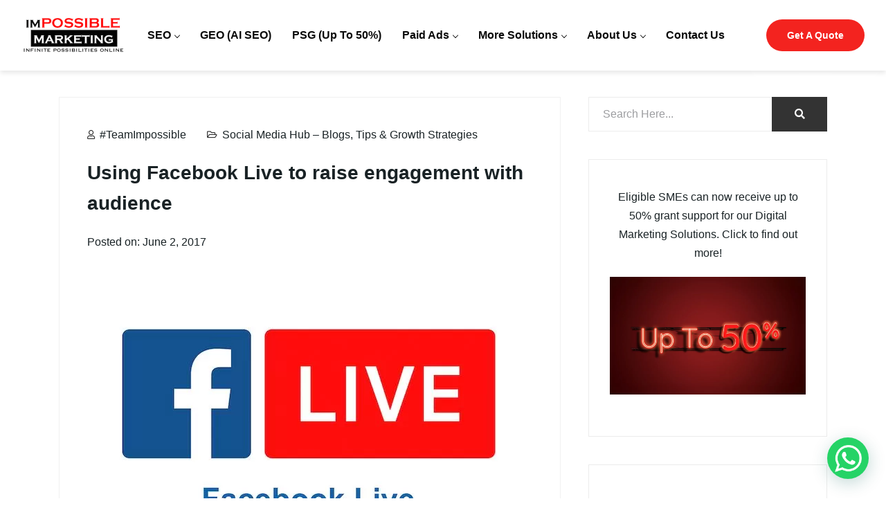

--- FILE ---
content_type: text/html; charset=UTF-8
request_url: https://www.impossible.sg/using-facebook-live-to-raise-engagement-with-audience/
body_size: 31829
content:
<!DOCTYPE html>
<html dir="ltr" lang="en-US" prefix="og: https://ogp.me/ns#">

    <head>
        <meta charset="UTF-8">
        <meta name="viewport" content="width=device-width, initial-scale=1, maximum-scale=5">
		<title>Using Facebook Live to raise engagement with audience</title>
	<style>img:is([sizes="auto" i], [sizes^="auto," i]) { contain-intrinsic-size: 3000px 1500px }</style>
	
		<!-- All in One SEO 4.8.2 - aioseo.com -->
	<meta name="description" content="The pillar of online marketing today is social media. Facebook has more than 1.55 billion users and millions of people interacting on a daily basis." />
	<meta name="robots" content="max-image-preview:large" />
	<meta name="author" content="#TeamImpossible"/>
	<link rel="canonical" href="https://www.impossible.sg/using-facebook-live-to-raise-engagement-with-audience/" />
	<meta name="generator" content="All in One SEO (AIOSEO) 4.8.2" />
		<meta property="og:locale" content="en_US" />
		<meta property="og:site_name" content="Digital &amp; Online Marketing Agency in Singapore" />
		<meta property="og:type" content="article" />
		<meta property="og:title" content="Using Facebook Live to raise engagement with audience" />
		<meta property="og:description" content="The pillar of online marketing today is social media. Facebook has more than 1.55 billion users and millions of people interacting on a daily basis." />
		<meta property="og:url" content="https://www.impossible.sg/using-facebook-live-to-raise-engagement-with-audience/" />
		<meta property="og:image" content="https://www.impossible.sg/wp-content/uploads/2024/04/award__winning__digital__marketing__agency__thumb.png" />
		<meta property="og:image:secure_url" content="https://www.impossible.sg/wp-content/uploads/2024/04/award__winning__digital__marketing__agency__thumb.png" />
		<meta property="og:image:width" content="1274" />
		<meta property="og:image:height" content="718" />
		<meta property="article:published_time" content="2017-06-02T09:26:00+00:00" />
		<meta property="article:modified_time" content="2021-02-26T04:53:24+00:00" />
		<meta property="article:publisher" content="https://www.facebook.com/impossiblemarketing" />
		<meta name="twitter:card" content="summary" />
		<meta name="twitter:title" content="Using Facebook Live to raise engagement with audience" />
		<meta name="twitter:description" content="The pillar of online marketing today is social media. Facebook has more than 1.55 billion users and millions of people interacting on a daily basis." />
		<meta name="twitter:image" content="https://www.impossible.sg/wp-content/uploads/2024/04/award__winning__digital__marketing__agency__thumb.png" />
		<script type="application/ld+json" class="aioseo-schema">
			{"@context":"https:\/\/schema.org","@graph":[{"@type":"Article","@id":"https:\/\/www.impossible.sg\/using-facebook-live-to-raise-engagement-with-audience\/#article","name":"Using Facebook Live to raise engagement with audience","headline":"Using Facebook Live to raise engagement with audience","author":{"@id":"https:\/\/www.impossible.sg\/author\/impossible\/#author"},"publisher":{"@id":"https:\/\/www.impossible.sg\/#organization"},"image":{"@type":"ImageObject","url":"https:\/\/www.impossible.sg\/wp-content\/uploads\/2017\/06\/Using-Facebook-Live-to-raise-engagement-with-audience.jpg","@id":"https:\/\/www.impossible.sg\/using-facebook-live-to-raise-engagement-with-audience\/#articleImage"},"datePublished":"2017-06-02T17:26:00+08:00","dateModified":"2021-02-26T12:53:24+08:00","inLanguage":"en-US","mainEntityOfPage":{"@id":"https:\/\/www.impossible.sg\/using-facebook-live-to-raise-engagement-with-audience\/#webpage"},"isPartOf":{"@id":"https:\/\/www.impossible.sg\/using-facebook-live-to-raise-engagement-with-audience\/#webpage"},"articleSection":"Social Media Hub \u2013 Blogs, Tips &amp; Growth Strategies, facebook, facebook live, images, online marketing, social media"},{"@type":"BreadcrumbList","@id":"https:\/\/www.impossible.sg\/using-facebook-live-to-raise-engagement-with-audience\/#breadcrumblist","itemListElement":[{"@type":"ListItem","@id":"https:\/\/www.impossible.sg\/#listItem","position":1,"name":"Home","item":"https:\/\/www.impossible.sg\/","nextItem":{"@type":"ListItem","@id":"https:\/\/www.impossible.sg\/using-facebook-live-to-raise-engagement-with-audience\/#listItem","name":"Using Facebook Live to raise engagement with audience"}},{"@type":"ListItem","@id":"https:\/\/www.impossible.sg\/using-facebook-live-to-raise-engagement-with-audience\/#listItem","position":2,"name":"Using Facebook Live to raise engagement with audience","previousItem":{"@type":"ListItem","@id":"https:\/\/www.impossible.sg\/#listItem","name":"Home"}}]},{"@type":"Organization","@id":"https:\/\/www.impossible.sg\/#organization","name":"Impossible Marketing","description":"Looking for digital marketing services in Singapore? Our agency offers comprehensive digital marketing solutions to help your business succeed online!","url":"https:\/\/www.impossible.sg\/","email":"hello@impossible.sg","telephone":"+6562088111","logo":{"@type":"ImageObject","url":"https:\/\/www.impossible.sg\/wp-content\/uploads\/2021\/08\/im-logo.png","@id":"https:\/\/www.impossible.sg\/using-facebook-live-to-raise-engagement-with-audience\/#organizationLogo","width":300,"height":106},"image":{"@id":"https:\/\/www.impossible.sg\/using-facebook-live-to-raise-engagement-with-audience\/#organizationLogo"},"sameAs":["https:\/\/www.instagram.com\/impossiblemarketing\/","https:\/\/www.tiktok.com\/@impossiblemarketing","https:\/\/www.youtube.com\/user\/ImpossibleMarketing","https:\/\/www.linkedin.com\/company\/impossiblemarketing\/"]},{"@type":"Person","@id":"https:\/\/www.impossible.sg\/author\/impossible\/#author","url":"https:\/\/www.impossible.sg\/author\/impossible\/","name":"#TeamImpossible","image":{"@type":"ImageObject","@id":"https:\/\/www.impossible.sg\/using-facebook-live-to-raise-engagement-with-audience\/#authorImage","url":"https:\/\/secure.gravatar.com\/avatar\/d19baa7091226b9da796b6c0de467400b7356ba7fcfcce7245e3b167b6dba397?s=96&d=mm&r=g","width":96,"height":96,"caption":"#TeamImpossible"}},{"@type":"WebPage","@id":"https:\/\/www.impossible.sg\/using-facebook-live-to-raise-engagement-with-audience\/#webpage","url":"https:\/\/www.impossible.sg\/using-facebook-live-to-raise-engagement-with-audience\/","name":"Using Facebook Live to raise engagement with audience","description":"The pillar of online marketing today is social media. Facebook has more than 1.55 billion users and millions of people interacting on a daily basis.","inLanguage":"en-US","isPartOf":{"@id":"https:\/\/www.impossible.sg\/#website"},"breadcrumb":{"@id":"https:\/\/www.impossible.sg\/using-facebook-live-to-raise-engagement-with-audience\/#breadcrumblist"},"author":{"@id":"https:\/\/www.impossible.sg\/author\/impossible\/#author"},"creator":{"@id":"https:\/\/www.impossible.sg\/author\/impossible\/#author"},"datePublished":"2017-06-02T17:26:00+08:00","dateModified":"2021-02-26T12:53:24+08:00"},{"@type":"WebSite","@id":"https:\/\/www.impossible.sg\/#website","url":"https:\/\/www.impossible.sg\/","name":"Impossible Marketing","description":"Internet Marketing by Impossible Marketing","inLanguage":"en-US","publisher":{"@id":"https:\/\/www.impossible.sg\/#organization"}}]}
		</script>
		<!-- All in One SEO -->


<link rel="alternate" type="application/rss+xml" title="Digital &amp; Online Marketing Agency in Singapore &raquo; Feed" href="https://www.impossible.sg/feed/" />
<link rel="alternate" type="application/rss+xml" title="Digital &amp; Online Marketing Agency in Singapore &raquo; Comments Feed" href="https://www.impossible.sg/comments/feed/" />
<link rel="alternate" type="application/rss+xml" title="Digital &amp; Online Marketing Agency in Singapore &raquo; Using Facebook Live to raise engagement with audience Comments Feed" href="https://www.impossible.sg/using-facebook-live-to-raise-engagement-with-audience/feed/" />
<script type="pmdelayedscript" data-perfmatters-type="text/javascript" data-cfasync="false" data-no-optimize="1" data-no-defer="1" data-no-minify="1" data-rocketlazyloadscript="1">
/* <![CDATA[ */
window._wpemojiSettings = {"baseUrl":"https:\/\/s.w.org\/images\/core\/emoji\/16.0.1\/72x72\/","ext":".png","svgUrl":"https:\/\/s.w.org\/images\/core\/emoji\/16.0.1\/svg\/","svgExt":".svg","source":{"concatemoji":"https:\/\/www.impossible.sg\/wp-includes\/js\/wp-emoji-release.min.js?ver=6.8.2"}};
/*! This file is auto-generated */
!function(s,n){var o,i,e;function c(e){try{var t={supportTests:e,timestamp:(new Date).valueOf()};sessionStorage.setItem(o,JSON.stringify(t))}catch(e){}}function p(e,t,n){e.clearRect(0,0,e.canvas.width,e.canvas.height),e.fillText(t,0,0);var t=new Uint32Array(e.getImageData(0,0,e.canvas.width,e.canvas.height).data),a=(e.clearRect(0,0,e.canvas.width,e.canvas.height),e.fillText(n,0,0),new Uint32Array(e.getImageData(0,0,e.canvas.width,e.canvas.height).data));return t.every(function(e,t){return e===a[t]})}function u(e,t){e.clearRect(0,0,e.canvas.width,e.canvas.height),e.fillText(t,0,0);for(var n=e.getImageData(16,16,1,1),a=0;a<n.data.length;a++)if(0!==n.data[a])return!1;return!0}function f(e,t,n,a){switch(t){case"flag":return n(e,"\ud83c\udff3\ufe0f\u200d\u26a7\ufe0f","\ud83c\udff3\ufe0f\u200b\u26a7\ufe0f")?!1:!n(e,"\ud83c\udde8\ud83c\uddf6","\ud83c\udde8\u200b\ud83c\uddf6")&&!n(e,"\ud83c\udff4\udb40\udc67\udb40\udc62\udb40\udc65\udb40\udc6e\udb40\udc67\udb40\udc7f","\ud83c\udff4\u200b\udb40\udc67\u200b\udb40\udc62\u200b\udb40\udc65\u200b\udb40\udc6e\u200b\udb40\udc67\u200b\udb40\udc7f");case"emoji":return!a(e,"\ud83e\udedf")}return!1}function g(e,t,n,a){var r="undefined"!=typeof WorkerGlobalScope&&self instanceof WorkerGlobalScope?new OffscreenCanvas(300,150):s.createElement("canvas"),o=r.getContext("2d",{willReadFrequently:!0}),i=(o.textBaseline="top",o.font="600 32px Arial",{});return e.forEach(function(e){i[e]=t(o,e,n,a)}),i}function t(e){var t=s.createElement("script");t.src=e,t.defer=!0,s.head.appendChild(t)}"undefined"!=typeof Promise&&(o="wpEmojiSettingsSupports",i=["flag","emoji"],n.supports={everything:!0,everythingExceptFlag:!0},e=new Promise(function(e){s.addEventListener("DOMContentLoaded",e,{once:!0})}),new Promise(function(t){var n=function(){try{var e=JSON.parse(sessionStorage.getItem(o));if("object"==typeof e&&"number"==typeof e.timestamp&&(new Date).valueOf()<e.timestamp+604800&&"object"==typeof e.supportTests)return e.supportTests}catch(e){}return null}();if(!n){if("undefined"!=typeof Worker&&"undefined"!=typeof OffscreenCanvas&&"undefined"!=typeof URL&&URL.createObjectURL&&"undefined"!=typeof Blob)try{var e="postMessage("+g.toString()+"("+[JSON.stringify(i),f.toString(),p.toString(),u.toString()].join(",")+"));",a=new Blob([e],{type:"text/javascript"}),r=new Worker(URL.createObjectURL(a),{name:"wpTestEmojiSupports"});return void(r.onmessage=function(e){c(n=e.data),r.terminate(),t(n)})}catch(e){}c(n=g(i,f,p,u))}t(n)}).then(function(e){for(var t in e)n.supports[t]=e[t],n.supports.everything=n.supports.everything&&n.supports[t],"flag"!==t&&(n.supports.everythingExceptFlag=n.supports.everythingExceptFlag&&n.supports[t]);n.supports.everythingExceptFlag=n.supports.everythingExceptFlag&&!n.supports.flag,n.DOMReady=!1,n.readyCallback=function(){n.DOMReady=!0}}).then(function(){return e}).then(function(){var e;n.supports.everything||(n.readyCallback(),(e=n.source||{}).concatemoji?t(e.concatemoji):e.wpemoji&&e.twemoji&&(t(e.twemoji),t(e.wpemoji)))}))}((window,document),window._wpemojiSettings);
/* ]]> */
</script>
<style id='wp-emoji-styles-inline-css' type='text/css'>

	img.wp-smiley, img.emoji {
		display: inline !important;
		border: none !important;
		box-shadow: none !important;
		height: 1em !important;
		width: 1em !important;
		margin: 0 0.07em !important;
		vertical-align: -0.1em !important;
		background: none !important;
		padding: 0 !important;
	}
</style>
<style id='classic-theme-styles-inline-css' type='text/css'>
/*! This file is auto-generated */
.wp-block-button__link{color:#fff;background-color:#32373c;border-radius:9999px;box-shadow:none;text-decoration:none;padding:calc(.667em + 2px) calc(1.333em + 2px);font-size:1.125em}.wp-block-file__button{background:#32373c;color:#fff;text-decoration:none}
</style>
<style id='global-styles-inline-css' type='text/css'>
:root{--wp--preset--aspect-ratio--square: 1;--wp--preset--aspect-ratio--4-3: 4/3;--wp--preset--aspect-ratio--3-4: 3/4;--wp--preset--aspect-ratio--3-2: 3/2;--wp--preset--aspect-ratio--2-3: 2/3;--wp--preset--aspect-ratio--16-9: 16/9;--wp--preset--aspect-ratio--9-16: 9/16;--wp--preset--color--black: #000000;--wp--preset--color--cyan-bluish-gray: #abb8c3;--wp--preset--color--white: #ffffff;--wp--preset--color--pale-pink: #f78da7;--wp--preset--color--vivid-red: #cf2e2e;--wp--preset--color--luminous-vivid-orange: #ff6900;--wp--preset--color--luminous-vivid-amber: #fcb900;--wp--preset--color--light-green-cyan: #7bdcb5;--wp--preset--color--vivid-green-cyan: #00d084;--wp--preset--color--pale-cyan-blue: #8ed1fc;--wp--preset--color--vivid-cyan-blue: #0693e3;--wp--preset--color--vivid-purple: #9b51e0;--wp--preset--gradient--vivid-cyan-blue-to-vivid-purple: linear-gradient(135deg,rgba(6,147,227,1) 0%,rgb(155,81,224) 100%);--wp--preset--gradient--light-green-cyan-to-vivid-green-cyan: linear-gradient(135deg,rgb(122,220,180) 0%,rgb(0,208,130) 100%);--wp--preset--gradient--luminous-vivid-amber-to-luminous-vivid-orange: linear-gradient(135deg,rgba(252,185,0,1) 0%,rgba(255,105,0,1) 100%);--wp--preset--gradient--luminous-vivid-orange-to-vivid-red: linear-gradient(135deg,rgba(255,105,0,1) 0%,rgb(207,46,46) 100%);--wp--preset--gradient--very-light-gray-to-cyan-bluish-gray: linear-gradient(135deg,rgb(238,238,238) 0%,rgb(169,184,195) 100%);--wp--preset--gradient--cool-to-warm-spectrum: linear-gradient(135deg,rgb(74,234,220) 0%,rgb(151,120,209) 20%,rgb(207,42,186) 40%,rgb(238,44,130) 60%,rgb(251,105,98) 80%,rgb(254,248,76) 100%);--wp--preset--gradient--blush-light-purple: linear-gradient(135deg,rgb(255,206,236) 0%,rgb(152,150,240) 100%);--wp--preset--gradient--blush-bordeaux: linear-gradient(135deg,rgb(254,205,165) 0%,rgb(254,45,45) 50%,rgb(107,0,62) 100%);--wp--preset--gradient--luminous-dusk: linear-gradient(135deg,rgb(255,203,112) 0%,rgb(199,81,192) 50%,rgb(65,88,208) 100%);--wp--preset--gradient--pale-ocean: linear-gradient(135deg,rgb(255,245,203) 0%,rgb(182,227,212) 50%,rgb(51,167,181) 100%);--wp--preset--gradient--electric-grass: linear-gradient(135deg,rgb(202,248,128) 0%,rgb(113,206,126) 100%);--wp--preset--gradient--midnight: linear-gradient(135deg,rgb(2,3,129) 0%,rgb(40,116,252) 100%);--wp--preset--font-size--small: 13px;--wp--preset--font-size--medium: 20px;--wp--preset--font-size--large: 36px;--wp--preset--font-size--x-large: 42px;--wp--preset--spacing--20: 0.44rem;--wp--preset--spacing--30: 0.67rem;--wp--preset--spacing--40: 1rem;--wp--preset--spacing--50: 1.5rem;--wp--preset--spacing--60: 2.25rem;--wp--preset--spacing--70: 3.38rem;--wp--preset--spacing--80: 5.06rem;--wp--preset--shadow--natural: 6px 6px 9px rgba(0, 0, 0, 0.2);--wp--preset--shadow--deep: 12px 12px 50px rgba(0, 0, 0, 0.4);--wp--preset--shadow--sharp: 6px 6px 0px rgba(0, 0, 0, 0.2);--wp--preset--shadow--outlined: 6px 6px 0px -3px rgba(255, 255, 255, 1), 6px 6px rgba(0, 0, 0, 1);--wp--preset--shadow--crisp: 6px 6px 0px rgba(0, 0, 0, 1);}:where(.is-layout-flex){gap: 0.5em;}:where(.is-layout-grid){gap: 0.5em;}body .is-layout-flex{display: flex;}.is-layout-flex{flex-wrap: wrap;align-items: center;}.is-layout-flex > :is(*, div){margin: 0;}body .is-layout-grid{display: grid;}.is-layout-grid > :is(*, div){margin: 0;}:where(.wp-block-columns.is-layout-flex){gap: 2em;}:where(.wp-block-columns.is-layout-grid){gap: 2em;}:where(.wp-block-post-template.is-layout-flex){gap: 1.25em;}:where(.wp-block-post-template.is-layout-grid){gap: 1.25em;}.has-black-color{color: var(--wp--preset--color--black) !important;}.has-cyan-bluish-gray-color{color: var(--wp--preset--color--cyan-bluish-gray) !important;}.has-white-color{color: var(--wp--preset--color--white) !important;}.has-pale-pink-color{color: var(--wp--preset--color--pale-pink) !important;}.has-vivid-red-color{color: var(--wp--preset--color--vivid-red) !important;}.has-luminous-vivid-orange-color{color: var(--wp--preset--color--luminous-vivid-orange) !important;}.has-luminous-vivid-amber-color{color: var(--wp--preset--color--luminous-vivid-amber) !important;}.has-light-green-cyan-color{color: var(--wp--preset--color--light-green-cyan) !important;}.has-vivid-green-cyan-color{color: var(--wp--preset--color--vivid-green-cyan) !important;}.has-pale-cyan-blue-color{color: var(--wp--preset--color--pale-cyan-blue) !important;}.has-vivid-cyan-blue-color{color: var(--wp--preset--color--vivid-cyan-blue) !important;}.has-vivid-purple-color{color: var(--wp--preset--color--vivid-purple) !important;}.has-black-background-color{background-color: var(--wp--preset--color--black) !important;}.has-cyan-bluish-gray-background-color{background-color: var(--wp--preset--color--cyan-bluish-gray) !important;}.has-white-background-color{background-color: var(--wp--preset--color--white) !important;}.has-pale-pink-background-color{background-color: var(--wp--preset--color--pale-pink) !important;}.has-vivid-red-background-color{background-color: var(--wp--preset--color--vivid-red) !important;}.has-luminous-vivid-orange-background-color{background-color: var(--wp--preset--color--luminous-vivid-orange) !important;}.has-luminous-vivid-amber-background-color{background-color: var(--wp--preset--color--luminous-vivid-amber) !important;}.has-light-green-cyan-background-color{background-color: var(--wp--preset--color--light-green-cyan) !important;}.has-vivid-green-cyan-background-color{background-color: var(--wp--preset--color--vivid-green-cyan) !important;}.has-pale-cyan-blue-background-color{background-color: var(--wp--preset--color--pale-cyan-blue) !important;}.has-vivid-cyan-blue-background-color{background-color: var(--wp--preset--color--vivid-cyan-blue) !important;}.has-vivid-purple-background-color{background-color: var(--wp--preset--color--vivid-purple) !important;}.has-black-border-color{border-color: var(--wp--preset--color--black) !important;}.has-cyan-bluish-gray-border-color{border-color: var(--wp--preset--color--cyan-bluish-gray) !important;}.has-white-border-color{border-color: var(--wp--preset--color--white) !important;}.has-pale-pink-border-color{border-color: var(--wp--preset--color--pale-pink) !important;}.has-vivid-red-border-color{border-color: var(--wp--preset--color--vivid-red) !important;}.has-luminous-vivid-orange-border-color{border-color: var(--wp--preset--color--luminous-vivid-orange) !important;}.has-luminous-vivid-amber-border-color{border-color: var(--wp--preset--color--luminous-vivid-amber) !important;}.has-light-green-cyan-border-color{border-color: var(--wp--preset--color--light-green-cyan) !important;}.has-vivid-green-cyan-border-color{border-color: var(--wp--preset--color--vivid-green-cyan) !important;}.has-pale-cyan-blue-border-color{border-color: var(--wp--preset--color--pale-cyan-blue) !important;}.has-vivid-cyan-blue-border-color{border-color: var(--wp--preset--color--vivid-cyan-blue) !important;}.has-vivid-purple-border-color{border-color: var(--wp--preset--color--vivid-purple) !important;}.has-vivid-cyan-blue-to-vivid-purple-gradient-background{background: var(--wp--preset--gradient--vivid-cyan-blue-to-vivid-purple) !important;}.has-light-green-cyan-to-vivid-green-cyan-gradient-background{background: var(--wp--preset--gradient--light-green-cyan-to-vivid-green-cyan) !important;}.has-luminous-vivid-amber-to-luminous-vivid-orange-gradient-background{background: var(--wp--preset--gradient--luminous-vivid-amber-to-luminous-vivid-orange) !important;}.has-luminous-vivid-orange-to-vivid-red-gradient-background{background: var(--wp--preset--gradient--luminous-vivid-orange-to-vivid-red) !important;}.has-very-light-gray-to-cyan-bluish-gray-gradient-background{background: var(--wp--preset--gradient--very-light-gray-to-cyan-bluish-gray) !important;}.has-cool-to-warm-spectrum-gradient-background{background: var(--wp--preset--gradient--cool-to-warm-spectrum) !important;}.has-blush-light-purple-gradient-background{background: var(--wp--preset--gradient--blush-light-purple) !important;}.has-blush-bordeaux-gradient-background{background: var(--wp--preset--gradient--blush-bordeaux) !important;}.has-luminous-dusk-gradient-background{background: var(--wp--preset--gradient--luminous-dusk) !important;}.has-pale-ocean-gradient-background{background: var(--wp--preset--gradient--pale-ocean) !important;}.has-electric-grass-gradient-background{background: var(--wp--preset--gradient--electric-grass) !important;}.has-midnight-gradient-background{background: var(--wp--preset--gradient--midnight) !important;}.has-small-font-size{font-size: var(--wp--preset--font-size--small) !important;}.has-medium-font-size{font-size: var(--wp--preset--font-size--medium) !important;}.has-large-font-size{font-size: var(--wp--preset--font-size--large) !important;}.has-x-large-font-size{font-size: var(--wp--preset--font-size--x-large) !important;}
:where(.wp-block-post-template.is-layout-flex){gap: 1.25em;}:where(.wp-block-post-template.is-layout-grid){gap: 1.25em;}
:where(.wp-block-columns.is-layout-flex){gap: 2em;}:where(.wp-block-columns.is-layout-grid){gap: 2em;}
:root :where(.wp-block-pullquote){font-size: 1.5em;line-height: 1.6;}
</style>
<link data-minify="1" rel='stylesheet' id='contact-form-7-css' href='https://www.impossible.sg/wp-content/cache/min/1/wp-content/plugins/contact-form-7/includes/css/styles.css?ver=1768536486' type='text/css' media='all' />
<link rel='stylesheet' id='bootstrap-css' href='https://www.impossible.sg/wp-content/themes/seocify/assets/css/bootstrap.min.css?ver=3.7' type='text/css' media='all' />
<link rel='stylesheet' id='seocify-navigation-css' href='https://www.impossible.sg/wp-content/themes/seocify/assets/css/navigation.min.css?ver=3.7' type='text/css' media='all' />
<link data-minify="1" rel='stylesheet' id='swiper-css' href='https://www.impossible.sg/wp-content/cache/min/1/wp-content/plugins/elementor/assets/lib/swiper/v8/css/swiper.min.css?ver=1768536486' type='text/css' media='all' />
<link data-minify="1" rel='stylesheet' id='seocify-style-css' href='https://www.impossible.sg/wp-content/cache/min/1/wp-content/themes/seocify/assets/css/style.css?ver=1768536486' type='text/css' media='all' />
<link data-minify="1" rel='stylesheet' id='seocify-responsive-css' href='https://www.impossible.sg/wp-content/cache/min/1/wp-content/themes/seocify/assets/css/responsive.css?ver=1768536486' type='text/css' media='all' />
<link rel='stylesheet' id='elementor-frontend-css' href='https://www.impossible.sg/wp-content/plugins/elementor/assets/css/frontend.min.css?ver=3.29.1' type='text/css' media='all' />
<link rel='stylesheet' id='eael-general-css' href='https://www.impossible.sg/wp-content/plugins/essential-addons-for-elementor-lite/assets/front-end/css/view/general.min.css?ver=6.1.17' type='text/css' media='all' />
<script type="text/javascript" src="https://www.impossible.sg/wp-includes/js/jquery/jquery.min.js?ver=3.7.1" id="jquery-core-js"></script>
<script type="text/javascript" src="https://www.impossible.sg/wp-includes/js/jquery/jquery-migrate.min.js?ver=3.4.1" id="jquery-migrate-js"></script>
<link rel="https://api.w.org/" href="https://www.impossible.sg/wp-json/" /><link rel="alternate" title="JSON" type="application/json" href="https://www.impossible.sg/wp-json/wp/v2/posts/23740" /><link rel="EditURI" type="application/rsd+xml" title="RSD" href="https://www.impossible.sg/xmlrpc.php?rsd" />
<meta name="generator" content="WordPress 6.8.2" />
<link rel='shortlink' href='https://www.impossible.sg/?p=23740' />
<link rel="alternate" title="oEmbed (JSON)" type="application/json+oembed" href="https://www.impossible.sg/wp-json/oembed/1.0/embed?url=https%3A%2F%2Fwww.impossible.sg%2Fusing-facebook-live-to-raise-engagement-with-audience%2F" />
<link rel="alternate" title="oEmbed (XML)" type="text/xml+oembed" href="https://www.impossible.sg/wp-json/oembed/1.0/embed?url=https%3A%2F%2Fwww.impossible.sg%2Fusing-facebook-live-to-raise-engagement-with-audience%2F&#038;format=xml" />
<!-- HFCM by 99 Robots - Snippet # 17: Local Business Code -->
<script type="application/ld+json">
{
  "@context": "https://schema.org",
  "@type": "LocalBusiness",
  "name": "Impossible Marketing",
  "image": "https://www.impossible.sg/wp-content/uploads/2021/08/im-logo.png",
  "@id": "",
  "url": "https://www.impossible.sg/",
  "telephone": "6562088111",
  "address": {
    "@type": "PostalAddress",
    "streetAddress": "14A Yan Kit Road",
    "addressLocality": "Singapore",
    "postalCode": "088266",
    "addressCountry": "SG"
  },
  "geo": {
    "@type": "GeoCoordinates",
    "latitude": 1.2764987,
    "longitude": 103.8420782
  },
  "openingHoursSpecification": {
    "@type": "OpeningHoursSpecification",
    "dayOfWeek": [
      "Monday",
      "Tuesday",
      "Wednesday",
      "Thursday",
      "Friday"
    ],
    "opens": "09:30",
    "closes": "18:30"
  },
  "sameAs": "https://www.impossible.sg/" 
}
</script>
<!-- /end HFCM by 99 Robots -->
<!-- HFCM by 99 Robots - Snippet # 11: Facebook Pixel -->
<!-- Facebook Pixel Code -->
<script type="pmdelayedscript" data-cfasync="false" data-no-optimize="1" data-no-defer="1" data-no-minify="1" data-rocketlazyloadscript="1">
!function(f,b,e,v,n,t,s)
{if(f.fbq)return;n=f.fbq=function(){n.callMethod?
n.callMethod.apply(n,arguments):n.queue.push(arguments)};
if(!f._fbq)f._fbq=n;n.push=n;n.loaded=!0;n.version='2.0';
n.queue=[];t=b.createElement(e);t.async=!0;
t.src=v;s=b.getElementsByTagName(e)[0];
s.parentNode.insertBefore(t,s)}(window, document,'script',
'https://connect.facebook.net/en_US/fbevents.js');
fbq('init', '487829358629270');
fbq('track', 'PageView');
</script>
<noscript><img height="1" width="1" style="display:none"
src="https://www.facebook.com/tr?id=487829358629270&ev=PageView&noscript=1"
/></noscript>
<!-- End Facebook Pixel Code -->
<!-- /end HFCM by 99 Robots -->
<!-- HFCM by 99 Robots - Snippet # 14: Google Merchant Centre -->
<meta name="google-site-verification" content="1CdvqEe9gbqX122rkcUxnHO9BA9x4_p_E-usEbZAKjY" />
<!-- /end HFCM by 99 Robots -->
<!-- HFCM by 99 Robots - Snippet # 16: Bing Verification -->
<meta name="msvalidate.01" content="6BAF4610503ED0102F64E490B06D6903" />
<!-- /end HFCM by 99 Robots -->
<style>
html,body{overflow-x:hidden;}
.ekit-wid-con .ekit-team-modal-img>img{box-shadow: none !important;}
/*----about us team profile-----*/
@media (min-width: 576px) {
    .team-profile .modal-dialog {
        max-width: 650px !important;
    }
}
.team-profile .modal-content {
    background-color: transparent;
    padding: 0;
    border: 0;
    box-shadow: 0 28px 40px 0 rgba(0, 0, 0, .1);
    background-color: #fff;
    border: 0;
    border-radius: 0;
}
.team-profile .modal-body {
    padding: 60px 40px;
    display: -webkit-box;
    display: -ms-flexbox;
    display: flex;
    -ms-flex-wrap: wrap;
    flex-wrap: wrap;
}
.premium-img-gallery-fitRows div.premium-gallery-item{
    display: block;
    position: relative!Important;
    left: 0px!important;
    top:0px!important
}
.pa-gallery-img:not(.style2) .pa-gallery-icons-wrapper {
    position: absolute;
    top: 0;
    left: 0;
    width: 100%;
    height: 100%;
    -webkit-transition: all .3s ease-in-out;
    transition: all .3s ease-in-out;
}
.premium-img-gallery {
    clear: both;
    overflow: hidden;
}
.pa-gallery-img {
    position: relative;
}
.pa-gallery-img.style1 {
    overflow: hidden;
}
.premium-img-gallery .premium-gallery-item-hidden {
    visibility: hidden;
    width: 0!important;
    height: 0!important;
    margin: 0!important;
    padding: 0!important;
}
.premium-gallery-container .premium-gallery-item {
    padding: 10px;
    float: left;
}
.premium-gallery-load-more {
    position: relative;
}
@media screen and (max-width:787px){
 .bottom-accordion .eael-accordion-content,.bottom-accordion .eael-accordion-content p,.bottom-accordion .eael-accordion-content ul li,.bottom-accordion .eael-accordion-content ol li{font-size:14px !important;}
.ekit-promo-popup.my-mfp-slide-bottom.mfp-ready .zoom-anim-dialog{margin-top:4.5rem !important;}
.ekit-promo-popup .modal-content{background-color:#fff !important;}
}
@media only screen and (max-width: 1024px){
	.mob-standard-logo {
		width: 142px;
	}
}	
</style><script type="application/ld+json">
{"@context":"https://schema.org/","@type":"CreativeWorkSeries","name":"Digital Marketing Agency Singapore","aggregateRating":{"@type":"AggregateRating","ratingValue":"5","bestRating":"5","ratingCount":"191"}}
</script>

<!-- Google Tag Manager -->
<script type="pmdelayedscript" data-cfasync="false" data-no-optimize="1" data-no-defer="1" data-no-minify="1" data-rocketlazyloadscript="1">(function(w,d,s,l,i){w[l]=w[l]||[];w[l].push({'gtm.start':
new Date().getTime(),event:'gtm.js'});var f=d.getElementsByTagName(s)[0],
j=d.createElement(s),dl=l!='dataLayer'?'&l='+l:'';j.async=true;j.src=
'https://www.googletagmanager.com/gtm.js?id='+i+dl;f.parentNode.insertBefore(j,f);
})(window,document,'script','dataLayer','GTM-KF4CLKL');</script>
<!-- End Google Tag Manager -->

		<script type="text/javascript">
			var elementskit_section_parallax_data = {};
			var elementskit_plugin_url = "https://www.impossible.sg/wp-content/themes/seocify/"
		</script>
	<meta name="generator" content="Elementor 3.29.1; features: additional_custom_breakpoints, e_local_google_fonts; settings: css_print_method-external, google_font-disabled, font_display-auto">
			<style>
				.e-con.e-parent:nth-of-type(n+4):not(.e-lazyloaded):not(.e-no-lazyload),
				.e-con.e-parent:nth-of-type(n+4):not(.e-lazyloaded):not(.e-no-lazyload) * {
					background-image: none !important;
				}
				@media screen and (max-height: 1024px) {
					.e-con.e-parent:nth-of-type(n+3):not(.e-lazyloaded):not(.e-no-lazyload),
					.e-con.e-parent:nth-of-type(n+3):not(.e-lazyloaded):not(.e-no-lazyload) * {
						background-image: none !important;
					}
				}
				@media screen and (max-height: 640px) {
					.e-con.e-parent:nth-of-type(n+2):not(.e-lazyloaded):not(.e-no-lazyload),
					.e-con.e-parent:nth-of-type(n+2):not(.e-lazyloaded):not(.e-no-lazyload) * {
						background-image: none !important;
					}
				}
			</style>
			<link rel="icon" href="https://www.impossible.sg/wp-content/uploads/2020/12/favicon-1.ico" sizes="32x32" />
<link rel="icon" href="https://www.impossible.sg/wp-content/uploads/2020/12/favicon-1.ico" sizes="192x192" />
<link rel="apple-touch-icon" href="https://www.impossible.sg/wp-content/uploads/2020/12/favicon-1.ico" />
<meta name="msapplication-TileImage" content="https://www.impossible.sg/wp-content/uploads/2020/12/favicon-1.ico" />
		<style type="text/css" id="wp-custom-css">
			html.pum-open.pum-open-overlay.pum-open-scrollable body > :not([aria-modal="true"]){padding-right:0 !important;}
.terms{font-family: 'Helvetica Neue', Helvetica, Arial, sans-serif;} 
.nav-sticky.sticky-header .xs-seocify-header4.xs-header .xs-menus .nav-menu > li > .nav-dropdown{
 margin-top:-12px;
}
#xs_enquire_submit{line-height:13px !important;}
.seofaq .eael-accordion-tab-title{padding-right:20px !important;}
.our-core a img{width:125px !important;}
ul.home-awards{
  list-style: none; 
  padding-left: 0; 
	font-family: 'Helvetica Neue', Helvetica, Arial, sans-serif; 
	text-align: left;
}
ul.home-awards li {
  position: relative;
  padding-left: 25px;
	padding-bottom:1px;
}
ul.home-awards li::before {
  content: "";
  position: absolute;
  left: 0;
  top: 0; 
  width: 20px; 
  height: 20px; 
  background: url('https://www.impossible.sg/wp-content/uploads/2025/09/award-bullet.png') no-repeat center;
  background-size: contain;
}
ul.home-awards.left li::before{top:4px !important;}
ul.home-awards.seo li::before{top:4px;}
@media screen and (min-width:768px){
	.driving-scalable-results h3{height:35px;}
	.local-search-rankings h3{height:35px;}
	.smm-faqs h3{height:45px;}
	.enterprise-seo .eael-accordion-tab-title,.seo-consultancy .eael-accordion-tab-title{
		height:40px;
		display:flex;
		align-items:center;
	}
}
@media screen and (max-width:767px){
	.xs-section-padding{margin-top:70px !important;}
	.single-post .blog-single-post-section{
		margin-top:90px !important;
	}
	.xs-menus{height:80px !important;}
	.nav-sticky.sticky-header{transform:translateY(0) !important;}
.submenu-indicator-chevron{height:8px !important;width:8px !important;}
.nav-dropdown.nav-submenu{padding-left:0 !important;}
.xs-menus .nav-dropdown > li > a{ padding: 12px 20px 12px 20px !important;}
	.psg-sfec-section{padding-left:25px !important;}
	ul.home-awards.left{padding-left:0 !important;}
	ul.home-awards li::before{
		width:18px !important;
		height:18px !important;
		top:1px !important;
	}
	ul.home-awards.seo-mobile li::before{top:2px;}
	.xs-from textarea.form-control{height:150px !important;}
	.meet-the-team-leader img{
		width:150px !important;
	}
	ul.home-awards li {
	padding-bottom:2px;
}
}
/*end new css*/

/*meet the team*/
.meet-the-team-leader{margin-left:15px;margin-right:15px;}
.meet-the-team-leader img{
	width:230px;
}
.meet-the-team img{
	width:150px;
}
/*key google updates*/
.key-google-updates img{width:100px;}
/*seo page faq section*/
.faq-section h3{
	font-size:1rem !important;
	font-weight:600 !important;
}
/*case study seo page*/
.left-border .elementor-widget-container{
	position:relative;
}
.left-border .elementor-widget-container:before{
	content: "";
  position: absolute;
  left: 0;
  top: 20%; 
  height: 60%;  
  width: 1px;    
  background-color: #FBFBFB;
}
.left-border-one .elementor-widget-container{
	position:relative;
}
.left-border-one .elementor-widget-container:before{
	content: "";
  position: absolute;
  left: 0;
  top: 20%; 
  height: 60%;  
  width: 1px;    
  background-color: #FBFBFB;
}
/*road map steps*/
.roadmap-seo .nav{display:inherit !important;}
@media screen and (min-width:1024px){
	.engage-box .elementor-widget-container{
		height:200px;
	}
	.before-after-engaged{
		font-size: 40px; padding-bottom: 0 !important; margin-bottom: -5px; font-weight: 500 !important;
	}
	.before-after-engaged-text{
		font-size: 15px; line-height: 25px;
	}
}
@media screen and (max-width:1023px){
	.engage-box .elementor-widget-container{
		height:180px;
	}
	.before-after-engaged{
		font-size: 25px; padding-bottom: 0 !important; margin-bottom: -5px; font-weight: 500 !important;
	}
	.before-after-engaged-text{
		font-size: 15px; line-height: 20px;
	}
}
/*roadmap section seo*/
.roadmap-seo .elementkit-tab-nav .elementkit-nav-link{border:none !important;}
.roadmap-seo .elementkit-tab-content{
	  background: #fff;
    padding: 70px;
    border-radius: 15px;
	/*box-shadow: 0px 26px 43px 0px rgba(22, 28, 86, 0.13);*/
	box-shadow: 0px 26px 42px rgba(22, 28, 86, 0.13), 0px -26px 43px rgba(22, 28, 86, 0.019);
}
.roadmap-seo .tab-pane{
		font-family: 'Helvetica Neue', Helvetica, Arial, sans-serif;
    font-size: 1rem;
    font-weight: 400;
    line-height: 1.7333333333;
    color: #192225;
		text-align:center !important;
}
.roadmap-seo h3.heading{
	font-family: "Helvetica", Sans-serif;
    font-size: 20px;
    font-weight: 600;
    line-height: 1.4em;
    color: #192225;
	 margin-bottom:15px;
}
.roadmap-seo .elementkit-nav-item .elementkit-nav-link{font-weight:400 !important;}
@media screen and (min-width:768px){
	.roadmap-seo .tab-content .tab-pane{
	margin-top:160px !important;
}
	.roadmap-seo .elementkit-tab-content{
		margin-top:-160px;
	}
	h3.sub-title{font-size:1.9rem !important;}
	h4.sub-title{font-size:1.4rem !important;}
.roadmap-seo .elementkit-tab-nav .elementkit-nav-item a{
  background-color: #444 !important;
  width: 85px;
  height: 85px;
	border: 4px solid #cdcdcd !important;
  border-radius: 85px !important;
}
	.roadmap-seo .elementkit-tab-nav .elementkit-nav-link.active{
		background-color:#F3231F !important;
		color:#fff !important;
	}
.roadmap-seo .tab-pane{max-width:660px;margin:0 auto !important;}
}
@media screen and (min-width:961px){
	.roadmap-seo .elementkit-nav-item{margin-left:25px !important;margin-right:25px !important;}
}
@media screen and (min-width:768px) and (max-width:960px){
	.roadmap-seo .elementkit-nav-item{margin-left:5px !important;margin-right:5px !important;}
}
@media screen and (min-width:320px) and (max-width:359px){
	.roadmap-seo .elementkit-nav-item .elementkit-nav-link{
		width:50px !important;
		height: 50px !important;
		border-radius: 50px !important;
	}
}
@media screen and (min-width:360px) and (max-width:391px){
	.roadmap-seo .elementkit-nav-item .elementkit-nav-link{
		width:56px !important;
		height: 56px !important;
		border-radius: 56px !important;
	}
}
@media screen and (min-width:392px) and (max-width:767px){
	.roadmap-seo .elementkit-nav-item .elementkit-nav-link{
		width:63px !important;
		height: 63px !important;
		border-radius: 63px !important;
	}
}
@media screen and (max-width:767px){
/*road map steps*/	
.roadmap-seo .elementkit-tab-nav::before{width:80% !important;}
.roadmap-seo .elementkit-nav-item .elementkit-nav-link{
		font-size:14px !important;
		line-height:18px !important;
	}
.roadmap-seo .elementkit-tab-nav .elementkit-nav-link{
		padding:5px 10px 2px 0px !important;
 	}
/*end road map steps*/	
.faq-section h3{
	font-family: Helvetica Neue, Helvetica, Arial, sans-serif;
	font-size:15px !important;
	line-height:1.5em !important;
	}
.seofaq .eael-accordion-tab-title{padding-right:20px !important;}
	.seofaq .eael-accordion-header > i{margin-right:0 !important;}
	.seofaq .eael-accordion-content{
		font-family: Helvetica Neue, Helvetica, Arial, sans-serif;
 font-size:14px !important;
 line-height:1.73 !important;
}
	.roadmap-seo .elementkit-tab-nav::before{
		bottom:-39px !important;
	}
	.roadmap-seo .elementkit-tab-content{
		margin-top:-30px !important;
	}
	.roadmap-seo .elementkit-tab-nav{margin-left:-30px !important;margin-right:-30px !important;}
	h3.sub-title{font-size:1.8rem !important;}
	h4.sub-title{font-size:1.2rem !important;}
	.roadmap-seo .tab-pane{font-size:14px !important;}
	.page-id-84781 .post-password-form{
		height: 300px !important;
    padding-top: 100px !important;
		padding-bottom: 200px !important;
    padding-left: 30px !important;
 }
	.page-id-84218 .post-password-form{
		height: 300px !important;
    padding-top: 100px !important;
		padding-bottom: 200px !important;
    padding-left: 30px !important;
	}
	.roadmap-seo .elementkit-tab-content{
		padding: 70px 20px 30px 20px !important;
	}
.roadmap-seo .elementkit-tab-nav .elementkit-nav-link::after{bottom:-44px !important;}
.roadmap-seo .elementkit-tab-nav{
		padding-left:0px !important;
}
.roadmap-seo .elementkit-nav-item .elementkit-nav-link{
		background-color:#444 !important;
	font-weight:400 !important;
	border:2px solid #cdcdcd !important;
	}
	.roadmap-seo .elementkit-nav-item .elementkit-nav-link.active{
		background:#F3231F !important;
		color:#fff !important;
	}
	.roadmap-seo .elementkit-tab-nav .elementkit-nav-item{margin-right:-2px !important;}
	.roadmap-seo .elementkit-tab-nav .elementkit-nav-item:last-child{ margin-right:0 !important;}
}
.roadmap-seo .elementkit-tab-nav:before{
		width:63%;
		content:'';
		height:4px;
		background:#93939c;
		position:absolute;
		bottom:-51px;
		z-index:-1;
		left:50%;
		transform:translateX(-50%);
	}
.roadmap-seo .elementkit-tab-nav .elementkit-nav-link:after{
		content:'';
		background:#fff;
		position:absolute;
		left:50%;
		transform: translateX(-50%);
		width:12px;
		height:12px;
		border:1px solid #000;
		border-radius:50%;
		bottom:-59px;
	}
	.roadmap-seo .elementkit-tab-nav .elementkit-nav-link.active:after{
		background:#F3231F;
		border:1px solid #F3231F !important;
	}
/*mobile menu*/
@media only screen and (max-width: 1024px) {
    .mobmenu-left-panel {
        width: 355px !important;
    }
}
/*GEO page*/
.geo-results-table .table-header{display:none;}
.geo-results-table tbody tr td{vertical-align:top;}
/*blog tag page*/
.single-post .entry-content h3{font-size:1.4rem !important;}
.archive.tag .inner-banner-area{
	min-height:150px !important;
}
.archive.tag .xs-section-padding{padding:0 !important;}
/*Whatsapp floating buton*/
.whatsapp-button {
  width: 60px;
  height: 60px;
  background-color: #25d366;
  background-size: 65% 65%;
  background-image: url(https://www.impossible.sg/wp-content/uploads/2025/04/whatsapp.png);
  background-repeat: no-repeat;
  background-position:
center;
  position: fixed;
  right: 25px;
  bottom: 28px;
  box-shadow: 1px 6px 24px 0 rgb(7 94 84 / 24%);
  cursor: pointer;
  transition:
background .2s linear;
  border-radius:
50%;
  z-index: 1000;
}
.whatsapp-button:hover{
	background-color:#128c7e;transition:background 1.5s linear}.whatsapp-button:active{background-color:#128c7e;transition:none
}
.whatsapp-button::after {
  content: '';
  position: absolute;
  top: 0;
  left: 0;
  width: 100%;
  height: 100%;
  background: rgba(0, 0, 0, 0.2); /* mimic shadow */
  border-radius: 50%;
  transform: scale(1);
  opacity: 0;
  animation: video_sc 1.2s cubic-bezier(0.4, 0, 0.2, 1) 1s infinite;
}
@keyframes video_sc {
  0% {
    transform: scale(1);
    opacity: 0.6;
  }
  100% {
    transform: scale(2.5); /* Adjust size as needed */
    opacity: 0;
  }
}
@-webkit-keyframes video_sc {
0% {
background: rgba(0, 0, 0, 0.5);
-webkit-transform: scale(0);
transform: scale(0);
opacity: 1; }
100% {
background: rgba(0, 0, 0, 0.5);
-webkit-transform: scale(1.5);
transform: scale(1.5);
opacity: 0; } }
/*add reCAPTCHA to the contact form 7*/
.grecaptcha-badge{display:none !important;}

/*about us page*/
.ekit-wid-con .ekit-team-modal-img>img, body .ekit-team-modal-img>img{-webkit-box-shadow: none !important;
box-shadow: none !important;
}
body .ekit-team-modal-position{margin-bottom:7px !important;}
/*career page*/
.jobs-vac .eael-advance-tabs .eael-tabs-nav>ul li{text-align:left !important;}
.jobs-vac .eael-tab-inline-icon li .title-after-icon{margin-left: 0 !important;}
@media screen and (max-width:768px){
	.jobs-vac-mobile .eael-tab-inline-icon{padding-left: 0 !important;}
}
/*seopage*/
.post-carousel h2{font-size:20px;padding-top:7px;}
.post-carousel h2 a:hover{color:#f3231f !important;}
.seopage-meta,.seopage-meta a{font-size:13px;color:#777777;}
.post.seo .content{margin-top:10px;}
.bold-text{font-weight:600;}
.seopage-meta a:hover{color:#f3231f !important;text-decoration:underline;}
.featured-section .slick-dots{display:none;}
@media screen and (min-width:768px){
	/*road map steps*/
	.roadmap-seo .elementkit-tab-nav .elementkit-nav-link{
		padding: 14px 35px 14px 25px !important;
 	}
/*end road map steps*/	
.post.seo .featured-image img{height:200px;}
	.post.slick-slide{padding-right:45px;}
	.slick-prev.slick-arrow{margin-left:-60px;}
    }
}
@media screen and (max-width:767px){
	.post seo.slick-slide{padding-right:30px;}
	.content-wrapper{padding-right:20px;}
}
/*blog*/
.author .inner-banner-area{display:none;}
.page-id-201 .inner-banner-area,.category .inner-banner-area{display:none;}
.single-post-date{padding-bottom:25px;}
..single-title{line-height:35px !important;}
/* Menu Font Family */
#main-menu li a{
	font-family: helvetica, arial;
}
/*Remove Preium Carousel Dot*/
.premium-carousel-nav-dot{
display: none !important;
}
#socialiconslist, #socialiconslist2{text-align:left !important;}
@media screen and (min-width:768px){
	#socialiconslist{padding-left:15px !important;}
}
.page-id-49845 .post-password-form,.page-id-50225 .post-password-form,.page-id-50241 .post-password-form,.page-id-50269 .post-password-form,.page-id-50276 .post-password-form{margin:150px 70px;}

/* Menu CTA Button */
.xs-seocify-header4 .xs-menu-tools .btn{
	background-color: #f3231f !important;
	font-weight: bold;
	font-family: helvetica, arial;
}

/* Mobile Menu CTA */
.nav-menus-wrapper-open .display-mobile{
	width: 100% !important;
	text-align: center;
}

/* Remove the footer copyright section */
footer .copyright{
	display: none;
}

/* Padding for footer */
.footer-main{
	padding: 40px 0;
}

/* Logo Size Desktop */
.xs-logo img {
	padding-top: 18px;
	width: 150px;
}

/* Logo Size Mobile */
.xs-menus .nav-header .nav-brand img{
	margin: 0;
	width: 140px;
	margin-left: -15px;
}

/* All SF Courses Boosting List  4,5,6 numbering*/
.list-p2 .boosting-lists{
	counter-reset: my-counter 3;
}

/* Individual SF Courses Register Button below the available dates */
.course-btn a{
	width: 100% !important;
}

/*--- about us team profile----*/
@media (min-width: 576px) {
  .elementskit-team-popup .modal-dialog {
        max-width: 650px !important;
  }
}
@media screen and (min-width: 992px) {
    .elementskit-team-popup .ekit-team-modal-info.has-img {
        padding-left: 50px;
    }
}
 .elementskit-team-popup .ekit-team-modal-close {
    right: 10px;
    color: #656565;
    position: absolute;
    top: 10px;
    width: 40px;
    height: 10px;
    padding: 0;
    background-color: transparent;
    border-width: 0;
    border-right: 0;
    font-size: 18px;
    line-height: 1;
    outline: 0;
    z-index: 1;
}
.elementskit-team-popup .modal-body{
	padding: 40px 40px !important;
}
.mfp-bg.ekit-promo-popup {
  background-color: rgba(0,0,0,.7) !important;
  border-radius: 0 !Important;
  animation: none !important;
}
.mfp-bg.ekit-promo-popup{animation: none !important;}
.ekit-promo-popup.my-mfp-slide-bottom.mfp-ready .zoom-anim-dialog{
	transform: none !important;
}
.ekit-promo-popup.my-mfp-slide-bottom .zoom-anim-dialog{
	transition: none !important;
}
.elementskit-team-popup .modal-content{border-radius: 0 !important;}
@media screen and (min-width:768px){
	.elementskit-team-popup .modal-body{
	display: flex;
}
}
@media screen and (max-width:767px){
	.ekit-promo-popup .modal-content{background-color: #fff !Important;}
}
/* Staff Profile Pop-up Close button */
.team-profile button{
	z-index: 200;
}

/* Staff Profile no dropshadow */
.team-profile .modal-body img{
	box-shadow: none;
}

/* Staff Profile - Staff Position Margin */
.team-profile .ekit-wid-con .ekit-team-modal-position{
	margin-bottom: 10px !important;
}

/* Home Page Service Icons Hover Effect */
.service-icons:hover h3{
	color: #f3231f !important;
}

/* General List CSS */
.lists li{
	list-style-position: outside;
}

/*Blog listing Page Banner Image */
.page-template-template-blog .inner-banner-area, .category .inner-banner-area{
	background-image: url(https://www.impossible.sg/wp-content/uploads/2021/01/digital-marketing-blog.jpg);
	min-height: 750px;
	background-size:cover;
	background-position: center;
}

/*Blog listing Page Title Margin */
.page-template-template-blog .inner-banner-area .container,  .category .inner-banner-area .container{
margin-left: 5%;
}

/* Blog listing Page Title Font */
.page-template-template-blog .inner-banner-area .container h1, .category .inner-banner-area .container h1{
		font-size: 55px;
}

/* Blog listing page - Date Remove extra lines and circles*/
.post-date::before, .post-date::after{
	display: none;
}

/* Blog listing page - Date Circle Border*/
.post-date{
	border-color: #333333 !important;
}

/* Blog listing page - Date Circle Text*/
span.post-date, .post-date strong{
	color: #192225 !important;
}

/* Individual Blog Padding for top and bottom of page*/
.single-post .blog-single-post-section{
  padding: 140px 0px;
}
/*seo results table*/
.seo-results-table .table-header{display:none;}
	.seo-results-table tr td{width:33.33%;}
@media screen and (min-width:1367px){
	.xs-section-padding{padding:150px 0 !important;}
}
@media screen and (max-width:600px){.single-post .blog-single-post-section{
  padding: 30px 0px;
}}
/* Individual Blog link color */
.blog-single-post-section a{
	color: #06c;
}

/* Individual Blog Social Icons */
.single-post .fa {
	font-family: "Font Awesome 5 Brands";
  font-weight: 400;
}

/* Individual Blog Social Sharing List */
.social-share{
width: 100% !important;
}

/* Individual Blog - Hiding the Featured Image */
.single-post .post-image{
	display: none;
}

@media (min-width: 576px){
	/* Staff Profile Pop-up width for Screens bigger than Mobile */
	.team-profile .modal-dialog{
		max-width: 650px !important;
	}
}

@media (max-width: 576px){
	/* Individual Blog and Blog Listings Page Font Size for Mobile */
	.single-post, .page-template-template-blog {
		font-size: 14px;
	}
	/* Individual Blog Social Icons for Mobile */
	.post-body .social-list li{
		margin-right: 0px !important;
	}
}

@media (max-width: 768px) and (min-width: 768px){
	/* Tablet Footer Columns */
	footer .col-md-6{
		max-width: 33.3% !important;
	}
}

@media only screen and (max-width: 991px) {
.display-mobile a{
	width: 80% !important;
	background-color: #F3231F !important;
	color: white !important;
	margin: 10px 0;
	line-height: 12px !important;
	box-shadow: none !important;
}
/* Pop-up Mobile CSS */
	html.pum-open.pum-open-overlay.pum-open-scrollable body>[aria-hidden]{
	padding-right: 0px !important;
}

/* Mobile Blog Page Banner */
.page-template-template-blog .inner-banner-area, .category .inner-banner-area{
	margin-top: 80px;
	background-image: url(https://www.impossible.sg/wp-content/uploads/2021/01/digital-marketing-blog-mobile.jpg);
	min-height: 570px;
}
	
/* Mobile Blog Page Banner Title */
	.page-template-template-blog .inner-banner-area .container h1, .category .inner-banner-area .container h1{
		font-size: 32px;
		margin: 0;
		text-align: center;
}
/* Individual Blog Post Date */
  .blog-date{
	margin-top: -10px;
	margin-bottom: 20px;
}
}

@media only screen and (max-width: 1200px) {
/* Blog Listings Page Post Dates to show on ipad and mobile */
.post-list .post-body .entry-meta .post-date {
	display: initial !important;
	}
}
	
@media (max-width: 1440px) and (min-width: 1280px){
	/* Banner Main Title */
	#banner-img #title h2, #banner-img #title h1{
		font-size: 50px;
}
	/* Banner Main Right Side Title */
		#banner-img #title-r h2, #banner-img #title-r h1{
		font-size: 25px;
}
}

@media (max-width: 1680px) and (min-width: 1536px){
		/* Banner Main Title */
	#banner-img #title h2, #banner-img #title h1{
		font-size: 54px;
}
}

@media only screen and (min-width: 1800px) {
	/* Page banner height for devices w Width 1800px or larger */
	#banner-img > div.elementor-container, .page-template-template-blog .inner-banner-area, .category .inner-banner-area{
    min-height: 850px !important;
	}
}
.ekit-wid-con .profile-card:hover .profile-title a{color:red !important;}
.display-mobile-getquote a{
	width: 70% !important;
	margin-top:20px !important;
 background-color: #F3231F !important;
 color: #fff !important;
 line-height: 15px !important;
 font-family: helvetica, arial !important;
 font-weight: 700 !important;
 font-size: 1rem !important;
 text-align: center;
 margin: 10px auto;
 border-radius: 30px;
}
.xs-from .form-control:focus {
	border: 1px solid red !important;}
.ekit-wid-con .profile-card{box-shadow: 0px 0px 10px 0px rgba(0, 0, 0, 0) !important;padding-bottom: 0 !important;padding-left:20px !important;padding-right:20px !important;}
.ekit-wid-con .profile-header > img {
    width: 90% !important;
    height: auto !important;
}
@media only screen and (max-width:767px){
	ul.sub-menu{padding-left:5px !important;}
	html.pum-open.pum-open-overlay.pum-open-scrollable body>:not([aria-modal=true]){padding-right:0 !important;}
	.page-id-6248 .eael-advance-tabs .eael-tabs-nav>ul li{text-align:left !important;}
	.seo-results-table-mobile .table-header{display:none;}
	.seo-results-table-mobile tr td{width:50%;}
	.seo-results-table-mobile .td-content{justify-content:left !important;}
	dl, ol, ul{padding-left:17px !important;}
	ul, li {
    list-style-position: outside !important;
}
	.ekit-wid-con .profile-card{box-shadow: 0px 0px 10px 0px rgba(0, 0, 0, 0) !important;padding-bottom:0 !important;padding-top:0 !important;}
	.ekit-wid-con .profile-header > img {
    width: auto !important;
    height: auto !important;
}
}	
@media screen and (min-width:768px){
		.ekit-wid-con .profile-card{box-shadow: 0px 0px 10px 0px rgba(0, 0, 0, 0) !important;
padding: 0px 30px 0px 30px !important;}
	.ekit-wid-con .profile-header > img {
    width: auto !important;
    height: auto !important;
}
.eael-advance-tabs .eael-tabs-nav>ul li{min-height:60px;height:60px;}
	}
	.logos-services .elementor-image img{content-visibility: auto;}
.single-post .inner-banner-area{display:none !important;}

ul li{
	list-style-position: outside !important;
	}
.animation-top-banner {
  animation: fadeIn 1s;
  -webkit-animation: fadeIn 1s;
  -moz-animation: fadeIn 1s;
  -o-animation: fadeIn 1s;
  -ms-animation: fadeIn 1s;
}
@keyframes fadeIn {
  0% {opacity:0;}
  100% {opacity:1;}
}

@-moz-keyframes fadeIn {
  0% {opacity:0;}
  100% {opacity:1;}
}

@-webkit-keyframes fadeIn {
  0% {opacity:0;}
  100% {opacity:1;}
}

@-o-keyframes fadeIn {
  0% {opacity:0;}
  100% {opacity:1;}
}
@media only screen and (min-width: 1194px) {
  .nav-sticky.sticky-header .navbar {
    transform: translateY(15%);
    transition: all ease-in .5s;
  }
	.nav-sticky.sticky-header {
    transform: translateY(0) !important;
    top: -30px !important;
  }
}		</style>
		<style id="kirki-inline-styles">#preloader{background-color:#333333;}.footer-widget .contact-form .submit-btn{border-color:#333333;}.pagination li a:hover, .pagination li.active a{background-color:#333333;}.widget .tagcloud a:hover{background-color:#333333;border-color:#333333;}blockquote{background-color:#333333;}.sidebar .widget ul li a:hover{color:#333333;}.post-tags > span{color:#333333;}.post-tags > a:hover{color:#333333;}.single-post-nav .post-nav-title{color:#333333;}.footer-widget ul li a:hover{color:#333333;}.xs-header.header-main .navSidebar-wraper .navSidebar-button:hover{background-color:#333333;}.xs-serach.style2 .search-btn{background-color:#333333;}.btn.btn-primary{background-color:#333333;}.blog-sidebar-wraper .widget .xs-title:before{background:#333333;}.xs-list.bullet li::before{background:#333333;}.xs-comments-area .comments-title:before{background:#333333;}.entry-header .entry-meta i, .comment-author i{color:#333333;}.xs-comments-area .reply .comment-reply-link{color:#333333;}a{color:#333333;}.subscribe-from p,.sideabr-list-widget span,.close-side-widget,.subscribe-from .sub-btn{color:#333333;}.widget.widget_recent_entries ul li a:hover, .widget.widget_recent_comments ul li a:hover, .widget.widget_meta ul li a:hover, .widget.widget_pages ul li a:hover, .widget.widget_archive ul li a:hover, .widget.widget_nav_menu ul li a:hover, .widget.widget_categories ul li a:hover{color:#333333;}.inner-banner-area{background-color:rgba(132,132,132,0);}.header .xs-top-bar{background-color:#333333;}.contact-info > a{color:#333333;}.xs-top-bar.version-2{background-color:#333333;}.header-new .btn-danger:not([class*=btn-outline-]){background-color:#333333;--box-shadow-color:rgba(255,255,255,0.25);}.xs-inline-form .check-btn:hover{background-color:#333333;}.header-style3.xs-header.header-main .nav-btn a.btn{background-color:#333333;--box-shadow-color:rgba(255,255,255,0.25);}.xs-seocify-header4 .xs-menu-tools .btn{background-color:#333333;--box-shadow-color:rgba(255,255,255,0.25);}.xs-header.header-main .navSidebar-wraper .navSidebar-button{background-color:#333333;}.xs-inline-form .check-btn{background-color:#333333;}.btn.btn-primary:hover{background-color:#333333;}.header .xs-header.header-main, .xs-header.header-new{background-color:#ffffff;}.header.sticky .xs-header.header-main{background-color:#ffffff;}.xs-header.header-main .xs-menus .nav-menu li a{color:#0a0a0a;}.xs-header.header-main .xs-menu-tools>li>a{color:#0a0a0a;}.header-transparent:not(.sticky-header) .xs-header.header-main .xs-menus:not(.xs_nav-portrait) .nav-menu > li.active > a{color:#0a0a0a;}.header:not(.sticky-header) .xs-header.header-main .xs-menus:not(.xs_nav-portrait) .nav-menu > li.active > a::before{background-color:#0a0a0a;}.header-transparent:not(.sticky-header) .xs-header.header-main .xs-menus:not(.xs_nav-portrait) .nav-menu > li.active > a .submenu-indicator-chevron{border-color:#0a0a0a;}.header-transparent:not(.sticky-header) .xs-header.header-main .xs-menus:not(.xs_nav-portrait) .nav-menu > li.active > a::before{-webkit-box-shadow:9px 0px 0px 0px #ffffff, 18px 0px 0px 0px #ffffff;-moz-box-shadow:9px 0px 0px 0px #ffffff, 18px 0px 0px 0px #ffffff;box-shadow:9px 0px 0px 0px #ffffff, 18px 0px 0px 0px #ffffff;}.xs-header.header-style3 .xs-menus .nav-menu>li.active > a{color:#0a0a0a;}.xs-header.header-main .xs-menus .nav-menu li.active a{color:#0a0a0a;}.header .xs-menus .nav-menu > li > a:hover{color:#0a0a0a;}.xs-menus .nav-menu .xs-icon-menu .single-menu-item a:hover{color:#0a0a0a;}.header .xs-menus .nav-menu > li > a::before{border-color:#0a0a0a;}.xs-header.header-style3 .xs-menus .nav-menu>li:hover > a{color:#0a0a0a;}.xs-header.header-main .xs-menus .nav-menu .nav-submenu li a{color:#0a0a0a;}.xs-header.header-main .xs-menus .nav-menu .nav-submenu li a:hover{color:#0a0a0a;}.xs-footer-section{background-color:#333333;}footer.xs-footer-section.footer-group p{color:#ffffff;}.footer-widget ul li a{color:#ffffff;}.footer-widget ul li p{color:#ffffff;}footer.xs-footer-section.footer-group a{color:#ffffff;}body{font-family:Poppins;font-size:1rem;font-weight:400;line-height:1.7333333333;color:#192225;}h1,h2,h3,h4,h5,h6{font-family:Poppins;font-weight:700;color:#192225;}/* devanagari */
@font-face {
  font-family: 'Poppins';
  font-style: normal;
  font-weight: 400;
  font-display: swap;
  src: url(https://www.impossible.sg/wp-content/fonts/poppins/pxiEyp8kv8JHgFVrJJbecmNE.woff2) format('woff2');
  unicode-range: U+0900-097F, U+1CD0-1CF9, U+200C-200D, U+20A8, U+20B9, U+20F0, U+25CC, U+A830-A839, U+A8E0-A8FF, U+11B00-11B09;
}
/* latin-ext */
@font-face {
  font-family: 'Poppins';
  font-style: normal;
  font-weight: 400;
  font-display: swap;
  src: url(https://www.impossible.sg/wp-content/fonts/poppins/pxiEyp8kv8JHgFVrJJnecmNE.woff2) format('woff2');
  unicode-range: U+0100-02BA, U+02BD-02C5, U+02C7-02CC, U+02CE-02D7, U+02DD-02FF, U+0304, U+0308, U+0329, U+1D00-1DBF, U+1E00-1E9F, U+1EF2-1EFF, U+2020, U+20A0-20AB, U+20AD-20C0, U+2113, U+2C60-2C7F, U+A720-A7FF;
}
/* latin */
@font-face {
  font-family: 'Poppins';
  font-style: normal;
  font-weight: 400;
  font-display: swap;
  src: url(https://www.impossible.sg/wp-content/fonts/poppins/pxiEyp8kv8JHgFVrJJfecg.woff2) format('woff2');
  unicode-range: U+0000-00FF, U+0131, U+0152-0153, U+02BB-02BC, U+02C6, U+02DA, U+02DC, U+0304, U+0308, U+0329, U+2000-206F, U+20AC, U+2122, U+2191, U+2193, U+2212, U+2215, U+FEFF, U+FFFD;
}
/* devanagari */
@font-face {
  font-family: 'Poppins';
  font-style: normal;
  font-weight: 700;
  font-display: swap;
  src: url(https://www.impossible.sg/wp-content/fonts/poppins/pxiByp8kv8JHgFVrLCz7Z11lFc-K.woff2) format('woff2');
  unicode-range: U+0900-097F, U+1CD0-1CF9, U+200C-200D, U+20A8, U+20B9, U+20F0, U+25CC, U+A830-A839, U+A8E0-A8FF, U+11B00-11B09;
}
/* latin-ext */
@font-face {
  font-family: 'Poppins';
  font-style: normal;
  font-weight: 700;
  font-display: swap;
  src: url(https://www.impossible.sg/wp-content/fonts/poppins/pxiByp8kv8JHgFVrLCz7Z1JlFc-K.woff2) format('woff2');
  unicode-range: U+0100-02BA, U+02BD-02C5, U+02C7-02CC, U+02CE-02D7, U+02DD-02FF, U+0304, U+0308, U+0329, U+1D00-1DBF, U+1E00-1E9F, U+1EF2-1EFF, U+2020, U+20A0-20AB, U+20AD-20C0, U+2113, U+2C60-2C7F, U+A720-A7FF;
}
/* latin */
@font-face {
  font-family: 'Poppins';
  font-style: normal;
  font-weight: 700;
  font-display: swap;
  src: url(https://www.impossible.sg/wp-content/fonts/poppins/pxiByp8kv8JHgFVrLCz7Z1xlFQ.woff2) format('woff2');
  unicode-range: U+0000-00FF, U+0131, U+0152-0153, U+02BB-02BC, U+02C6, U+02DA, U+02DC, U+0304, U+0308, U+0329, U+2000-206F, U+20AC, U+2122, U+2191, U+2193, U+2212, U+2215, U+FEFF, U+FFFD;
}/* devanagari */
@font-face {
  font-family: 'Poppins';
  font-style: normal;
  font-weight: 400;
  font-display: swap;
  src: url(https://www.impossible.sg/wp-content/fonts/poppins/pxiEyp8kv8JHgFVrJJbecmNE.woff2) format('woff2');
  unicode-range: U+0900-097F, U+1CD0-1CF9, U+200C-200D, U+20A8, U+20B9, U+20F0, U+25CC, U+A830-A839, U+A8E0-A8FF, U+11B00-11B09;
}
/* latin-ext */
@font-face {
  font-family: 'Poppins';
  font-style: normal;
  font-weight: 400;
  font-display: swap;
  src: url(https://www.impossible.sg/wp-content/fonts/poppins/pxiEyp8kv8JHgFVrJJnecmNE.woff2) format('woff2');
  unicode-range: U+0100-02BA, U+02BD-02C5, U+02C7-02CC, U+02CE-02D7, U+02DD-02FF, U+0304, U+0308, U+0329, U+1D00-1DBF, U+1E00-1E9F, U+1EF2-1EFF, U+2020, U+20A0-20AB, U+20AD-20C0, U+2113, U+2C60-2C7F, U+A720-A7FF;
}
/* latin */
@font-face {
  font-family: 'Poppins';
  font-style: normal;
  font-weight: 400;
  font-display: swap;
  src: url(https://www.impossible.sg/wp-content/fonts/poppins/pxiEyp8kv8JHgFVrJJfecg.woff2) format('woff2');
  unicode-range: U+0000-00FF, U+0131, U+0152-0153, U+02BB-02BC, U+02C6, U+02DA, U+02DC, U+0304, U+0308, U+0329, U+2000-206F, U+20AC, U+2122, U+2191, U+2193, U+2212, U+2215, U+FEFF, U+FFFD;
}
/* devanagari */
@font-face {
  font-family: 'Poppins';
  font-style: normal;
  font-weight: 700;
  font-display: swap;
  src: url(https://www.impossible.sg/wp-content/fonts/poppins/pxiByp8kv8JHgFVrLCz7Z11lFc-K.woff2) format('woff2');
  unicode-range: U+0900-097F, U+1CD0-1CF9, U+200C-200D, U+20A8, U+20B9, U+20F0, U+25CC, U+A830-A839, U+A8E0-A8FF, U+11B00-11B09;
}
/* latin-ext */
@font-face {
  font-family: 'Poppins';
  font-style: normal;
  font-weight: 700;
  font-display: swap;
  src: url(https://www.impossible.sg/wp-content/fonts/poppins/pxiByp8kv8JHgFVrLCz7Z1JlFc-K.woff2) format('woff2');
  unicode-range: U+0100-02BA, U+02BD-02C5, U+02C7-02CC, U+02CE-02D7, U+02DD-02FF, U+0304, U+0308, U+0329, U+1D00-1DBF, U+1E00-1E9F, U+1EF2-1EFF, U+2020, U+20A0-20AB, U+20AD-20C0, U+2113, U+2C60-2C7F, U+A720-A7FF;
}
/* latin */
@font-face {
  font-family: 'Poppins';
  font-style: normal;
  font-weight: 700;
  font-display: swap;
  src: url(https://www.impossible.sg/wp-content/fonts/poppins/pxiByp8kv8JHgFVrLCz7Z1xlFQ.woff2) format('woff2');
  unicode-range: U+0000-00FF, U+0131, U+0152-0153, U+02BB-02BC, U+02C6, U+02DA, U+02DC, U+0304, U+0308, U+0329, U+2000-206F, U+20AC, U+2122, U+2191, U+2193, U+2212, U+2215, U+FEFF, U+FFFD;
}/* devanagari */
@font-face {
  font-family: 'Poppins';
  font-style: normal;
  font-weight: 400;
  font-display: swap;
  src: url(https://www.impossible.sg/wp-content/fonts/poppins/pxiEyp8kv8JHgFVrJJbecmNE.woff2) format('woff2');
  unicode-range: U+0900-097F, U+1CD0-1CF9, U+200C-200D, U+20A8, U+20B9, U+20F0, U+25CC, U+A830-A839, U+A8E0-A8FF, U+11B00-11B09;
}
/* latin-ext */
@font-face {
  font-family: 'Poppins';
  font-style: normal;
  font-weight: 400;
  font-display: swap;
  src: url(https://www.impossible.sg/wp-content/fonts/poppins/pxiEyp8kv8JHgFVrJJnecmNE.woff2) format('woff2');
  unicode-range: U+0100-02BA, U+02BD-02C5, U+02C7-02CC, U+02CE-02D7, U+02DD-02FF, U+0304, U+0308, U+0329, U+1D00-1DBF, U+1E00-1E9F, U+1EF2-1EFF, U+2020, U+20A0-20AB, U+20AD-20C0, U+2113, U+2C60-2C7F, U+A720-A7FF;
}
/* latin */
@font-face {
  font-family: 'Poppins';
  font-style: normal;
  font-weight: 400;
  font-display: swap;
  src: url(https://www.impossible.sg/wp-content/fonts/poppins/pxiEyp8kv8JHgFVrJJfecg.woff2) format('woff2');
  unicode-range: U+0000-00FF, U+0131, U+0152-0153, U+02BB-02BC, U+02C6, U+02DA, U+02DC, U+0304, U+0308, U+0329, U+2000-206F, U+20AC, U+2122, U+2191, U+2193, U+2212, U+2215, U+FEFF, U+FFFD;
}
/* devanagari */
@font-face {
  font-family: 'Poppins';
  font-style: normal;
  font-weight: 700;
  font-display: swap;
  src: url(https://www.impossible.sg/wp-content/fonts/poppins/pxiByp8kv8JHgFVrLCz7Z11lFc-K.woff2) format('woff2');
  unicode-range: U+0900-097F, U+1CD0-1CF9, U+200C-200D, U+20A8, U+20B9, U+20F0, U+25CC, U+A830-A839, U+A8E0-A8FF, U+11B00-11B09;
}
/* latin-ext */
@font-face {
  font-family: 'Poppins';
  font-style: normal;
  font-weight: 700;
  font-display: swap;
  src: url(https://www.impossible.sg/wp-content/fonts/poppins/pxiByp8kv8JHgFVrLCz7Z1JlFc-K.woff2) format('woff2');
  unicode-range: U+0100-02BA, U+02BD-02C5, U+02C7-02CC, U+02CE-02D7, U+02DD-02FF, U+0304, U+0308, U+0329, U+1D00-1DBF, U+1E00-1E9F, U+1EF2-1EFF, U+2020, U+20A0-20AB, U+20AD-20C0, U+2113, U+2C60-2C7F, U+A720-A7FF;
}
/* latin */
@font-face {
  font-family: 'Poppins';
  font-style: normal;
  font-weight: 700;
  font-display: swap;
  src: url(https://www.impossible.sg/wp-content/fonts/poppins/pxiByp8kv8JHgFVrLCz7Z1xlFQ.woff2) format('woff2');
  unicode-range: U+0000-00FF, U+0131, U+0152-0153, U+02BB-02BC, U+02C6, U+02DA, U+02DC, U+0304, U+0308, U+0329, U+2000-206F, U+20AC, U+2122, U+2191, U+2193, U+2212, U+2215, U+FEFF, U+FFFD;
}/* devanagari */
@font-face {
  font-family: 'Poppins';
  font-style: normal;
  font-weight: 400;
  font-display: swap;
  src: url(https://www.impossible.sg/wp-content/fonts/poppins/pxiEyp8kv8JHgFVrJJbecmNE.woff2) format('woff2');
  unicode-range: U+0900-097F, U+1CD0-1CF9, U+200C-200D, U+20A8, U+20B9, U+20F0, U+25CC, U+A830-A839, U+A8E0-A8FF, U+11B00-11B09;
}
/* latin-ext */
@font-face {
  font-family: 'Poppins';
  font-style: normal;
  font-weight: 400;
  font-display: swap;
  src: url(https://www.impossible.sg/wp-content/fonts/poppins/pxiEyp8kv8JHgFVrJJnecmNE.woff2) format('woff2');
  unicode-range: U+0100-02BA, U+02BD-02C5, U+02C7-02CC, U+02CE-02D7, U+02DD-02FF, U+0304, U+0308, U+0329, U+1D00-1DBF, U+1E00-1E9F, U+1EF2-1EFF, U+2020, U+20A0-20AB, U+20AD-20C0, U+2113, U+2C60-2C7F, U+A720-A7FF;
}
/* latin */
@font-face {
  font-family: 'Poppins';
  font-style: normal;
  font-weight: 400;
  font-display: swap;
  src: url(https://www.impossible.sg/wp-content/fonts/poppins/pxiEyp8kv8JHgFVrJJfecg.woff2) format('woff2');
  unicode-range: U+0000-00FF, U+0131, U+0152-0153, U+02BB-02BC, U+02C6, U+02DA, U+02DC, U+0304, U+0308, U+0329, U+2000-206F, U+20AC, U+2122, U+2191, U+2193, U+2212, U+2215, U+FEFF, U+FFFD;
}
/* devanagari */
@font-face {
  font-family: 'Poppins';
  font-style: normal;
  font-weight: 700;
  font-display: swap;
  src: url(https://www.impossible.sg/wp-content/fonts/poppins/pxiByp8kv8JHgFVrLCz7Z11lFc-K.woff2) format('woff2');
  unicode-range: U+0900-097F, U+1CD0-1CF9, U+200C-200D, U+20A8, U+20B9, U+20F0, U+25CC, U+A830-A839, U+A8E0-A8FF, U+11B00-11B09;
}
/* latin-ext */
@font-face {
  font-family: 'Poppins';
  font-style: normal;
  font-weight: 700;
  font-display: swap;
  src: url(https://www.impossible.sg/wp-content/fonts/poppins/pxiByp8kv8JHgFVrLCz7Z1JlFc-K.woff2) format('woff2');
  unicode-range: U+0100-02BA, U+02BD-02C5, U+02C7-02CC, U+02CE-02D7, U+02DD-02FF, U+0304, U+0308, U+0329, U+1D00-1DBF, U+1E00-1E9F, U+1EF2-1EFF, U+2020, U+20A0-20AB, U+20AD-20C0, U+2113, U+2C60-2C7F, U+A720-A7FF;
}
/* latin */
@font-face {
  font-family: 'Poppins';
  font-style: normal;
  font-weight: 700;
  font-display: swap;
  src: url(https://www.impossible.sg/wp-content/fonts/poppins/pxiByp8kv8JHgFVrLCz7Z1xlFQ.woff2) format('woff2');
  unicode-range: U+0000-00FF, U+0131, U+0152-0153, U+02BB-02BC, U+02C6, U+02DA, U+02DC, U+0304, U+0308, U+0329, U+2000-206F, U+20AC, U+2122, U+2191, U+2193, U+2212, U+2215, U+FEFF, U+FFFD;
}</style>	<!-- Fonts Plugin CSS - https://fontsplugin.com/ -->
	<style>
		:root {
--font-base: Helvetica Neue, Helvetica, Arial, sans-serif;
--font-headings: Helvetica Neue, Helvetica, Arial, sans-serif;
--font-input: Helvetica Neue, Helvetica, Arial, sans-serif;
}
body, #content, .entry-content, .post-content, .page-content, .post-excerpt, .entry-summary, .entry-excerpt, .widget-area, .widget, .sidebar, #sidebar, footer, .footer, #footer, .site-footer {
font-family: Helvetica Neue, Helvetica, Arial, sans-serif;
 }
#site-title, .site-title, #site-title a, .site-title a, .entry-title, .entry-title a, h1, h2, h3, h4, h5, h6, .widget-title, .elementor-heading-title {
font-family: Helvetica Neue, Helvetica, Arial, sans-serif;
font-weight: 700;
 }
button, .button, input, select, textarea, .wp-block-button, .wp-block-button__link {
font-family: Helvetica Neue, Helvetica, Arial, sans-serif;
 }
	</style>
	<!-- Fonts Plugin CSS -->
	<noscript><style>.perfmatters-lazy[data-src]{display:none !important;}</style></noscript><style>.perfmatters-lazy-youtube{position:relative;width:100%;max-width:100%;height:0;padding-bottom:56.23%;overflow:hidden}.perfmatters-lazy-youtube img{position:absolute;top:0;right:0;bottom:0;left:0;display:block;width:100%;max-width:100%;height:auto;margin:auto;border:none;cursor:pointer;transition:.5s all;-webkit-transition:.5s all;-moz-transition:.5s all}.perfmatters-lazy-youtube img:hover{-webkit-filter:brightness(75%)}.perfmatters-lazy-youtube .play{position:absolute;top:50%;left:50%;right:auto;width:68px;height:48px;margin-left:-34px;margin-top:-24px;background:url(https://www.impossible.sg/wp-content/plugins/perfmatters/img/youtube.svg) no-repeat;background-position:center;background-size:cover;pointer-events:none;filter:grayscale(1)}.perfmatters-lazy-youtube:hover .play{filter:grayscale(0)}.perfmatters-lazy-youtube iframe{position:absolute;top:0;left:0;width:100%;height:100%;z-index:99}.perfmatters-lazy.pmloaded,.perfmatters-lazy.pmloaded>img,.perfmatters-lazy>img.pmloaded,.perfmatters-lazy[data-ll-status=entered]{animation:500ms pmFadeIn}@keyframes pmFadeIn{0%{opacity:0}100%{opacity:1}}</style>    <meta name="generator" content="WP Rocket 3.18.3" data-wpr-features="wpr_minify_js wpr_minify_css" /></head>

    <body class="wp-singular post-template-default single single-post postid-23740 single-format-standard wp-theme-seocify  sidebar-active elementor-default elementor-kit-3565" data-spy="scroll" data-target="#header">

    <div data-rocket-location-hash="0f213ac941bcb39faa083240fdfa8604" class="header nav-sticky xs__sticky_header">
                
<header data-rocket-location-hash="3a11458c95efd3d83993fd68a983f320" class="xs-header header-main xs-seocify-header4">
    <div data-rocket-location-hash="fe0ce8c8f8fc8e7f23ee593b99868c0f" class="container-fluid">
        <div class="navbar clearfix">

            <div class="xs-logo-wraper">
                <div class="header-info">
                    <a href="https://www.impossible.sg/" class="xs-logo">
                                                    <img width="300" height="106" src="data:image/svg+xml,%3Csvg%20xmlns=&#039;http://www.w3.org/2000/svg&#039;%20width=&#039;300&#039;%20height=&#039;106&#039;%20viewBox=&#039;0%200%20300%20106&#039;%3E%3C/svg%3E" class="attachment-full size-full perfmatters-lazy" alt="Digital &amp; Online Marketing Agency in Singapore" decoding="async" data-src="https://www.impossible.sg/wp-content/uploads/2020/12/Digital-Marketing-Agency-in-Singapore.png" /><noscript><img width="300" height="106" src="https://www.impossible.sg/wp-content/uploads/2020/12/Digital-Marketing-Agency-in-Singapore.png" class="attachment-full size-full" alt="Digital &amp; Online Marketing Agency in Singapore" decoding="async" /></noscript>                                                                            <img width="300" height="106" src="data:image/svg+xml,%3Csvg%20xmlns=&#039;http://www.w3.org/2000/svg&#039;%20width=&#039;300&#039;%20height=&#039;106&#039;%20viewBox=&#039;0%200%20300%20106&#039;%3E%3C/svg%3E" class="logo-sticky perfmatters-lazy" alt="Digital &amp; Online Marketing Agency in Singapore" decoding="async" data-src="https://www.impossible.sg/wp-content/uploads/2020/12/Digital-Marketing-Agency-in-Singapore.png" /><noscript><img width="300" height="106" src="https://www.impossible.sg/wp-content/uploads/2020/12/Digital-Marketing-Agency-in-Singapore.png" class="logo-sticky" alt="Digital &amp; Online Marketing Agency in Singapore" decoding="async" /></noscript>                                            </a>
                </div>
                            </div>

            <nav class="xs-menus ml-lg-auto">
                <div class="nav-header ">
                    <a class="nav-brand" href="https://www.impossible.sg/"></a>
                                        <div class="nav-toggle"></div>
                </div>
                <div class="nav-menus-wrapper clearfix">
                    <ul id="main-menu" class="nav-menu single-page-menu"><li id="menu-item-87160" class="menu-item menu-item-type-post_type menu-item-object-page menu-item-has-children menu-item-no"><a title="SEO" href="https://www.impossible.sg/our-services/search-engine-optimization-seo/">SEO</a>
<ul role="menu" class="nav-dropdown">
	<li id="menu-item-87161" class="menu-item menu-item-type-post_type menu-item-object-page menu-item-no"><a title="SEO Services" href="https://www.impossible.sg/our-services/search-engine-optimization-seo/">SEO Services</a></li>
	<li id="menu-item-87164" class="menu-item menu-item-type-post_type menu-item-object-page menu-item-no"><a title="Enterprise SEO" href="https://www.impossible.sg/our-services/enterprise-seo/">Enterprise SEO</a></li>
	<li id="menu-item-87163" class="menu-item menu-item-type-post_type menu-item-object-page menu-item-no"><a title="Local SEO" href="https://www.impossible.sg/our-services/local-seo/">Local SEO</a></li>
	<li id="menu-item-87162" class="menu-item menu-item-type-post_type menu-item-object-page menu-item-no"><a title="SEO Consultancy" href="https://www.impossible.sg/our-services/seo-consultant-singapore/">SEO Consultancy</a></li>
</ul>
</li>
<li id="menu-item-87165" class="menu-item menu-item-type-post_type menu-item-object-page menu-item-no"><a title="GEO (AI SEO)" href="https://www.impossible.sg/our-services/ai-seo/">GEO (AI SEO)</a></li>
<li id="menu-item-87166" class="menu-item menu-item-type-post_type menu-item-object-page menu-item-no"><a title="PSG (Up To 50%)" href="https://www.impossible.sg/our-services/psg-digital-marketing-grant/">PSG (Up To 50%)</a></li>
<li id="menu-item-87167" class="menu-item menu-item-type-custom menu-item-object-custom menu-item-has-children menu-item-"><a title="Paid Ads" href="#">Paid Ads</a>
<ul role="menu" class="nav-dropdown">
	<li id="menu-item-87168" class="menu-item menu-item-type-post_type menu-item-object-page menu-item-no"><a title="SEM (Google Ads)" href="https://www.impossible.sg/our-services/search-engine-marketing-sem/">SEM (Google Ads)</a></li>
	<li id="menu-item-87169" class="menu-item menu-item-type-post_type menu-item-object-page menu-item-no"><a title="Meta (Facebook &amp; IG Ads)" href="https://www.impossible.sg/our-services/social-media-marketing/">Meta (Facebook &#038; IG Ads)</a></li>
	<li id="menu-item-87170" class="menu-item menu-item-type-post_type menu-item-object-page menu-item-no"><a title="LinkedIn Ads" href="https://www.impossible.sg/our-services/linkedin-advertising/">LinkedIn Ads</a></li>
	<li id="menu-item-87171" class="menu-item menu-item-type-post_type menu-item-object-page menu-item-no"><a title="TikTok Ads" href="https://www.impossible.sg/our-services/tiktok-marketing/">TikTok Ads</a></li>
</ul>
</li>
<li id="menu-item-87172" class="menu-item menu-item-type-custom menu-item-object-custom menu-item-has-children menu-item-"><a title="More Solutions" href="#">More Solutions</a>
<ul role="menu" class="nav-dropdown">
	<li id="menu-item-87173" class="menu-item menu-item-type-post_type menu-item-object-page menu-item-no"><a title="Lead Generation" href="https://www.impossible.sg/our-services/lead-generation/">Lead Generation</a></li>
	<li id="menu-item-87174" class="menu-item menu-item-type-post_type menu-item-object-page menu-item-no"><a title="Content Marketing" href="https://www.impossible.sg/our-services/content-marketing/">Content Marketing</a></li>
	<li id="menu-item-87175" class="menu-item menu-item-type-post_type menu-item-object-page menu-item-no"><a title="Social Media Management" href="https://www.impossible.sg/our-services/social-media-management/">Social Media Management</a></li>
	<li id="menu-item-87176" class="menu-item menu-item-type-post_type menu-item-object-page menu-item-no"><a title="Video Marketing" href="https://www.impossible.sg/our-services/video-marketing/">Video Marketing</a></li>
	<li id="menu-item-87177" class="menu-item menu-item-type-post_type menu-item-object-page menu-item-no"><a title="Influencer Marketing" href="https://www.impossible.sg/our-services/influencer-marketing/">Influencer Marketing</a></li>
	<li id="menu-item-89018" class="menu-item menu-item-type-post_type menu-item-object-page menu-item-no"><a title="Website Development" href="https://www.impossible.sg/our-services/website-development/">Website Development</a></li>
</ul>
</li>
<li id="menu-item-87185" class="menu-item menu-item-type-post_type menu-item-object-page menu-item-has-children menu-item-no"><a title="About Us" href="https://www.impossible.sg/about-us/">About Us</a>
<ul role="menu" class="nav-dropdown">
	<li id="menu-item-87179" class="menu-item menu-item-type-post_type menu-item-object-page menu-item-no"><a title="Our Team &amp; Awards" href="https://www.impossible.sg/about-us/">Our Team &#038; Awards</a></li>
	<li id="menu-item-87180" class="menu-item menu-item-type-post_type menu-item-object-page menu-item-no"><a title="Trusted by Clients" href="https://www.impossible.sg/our-clients/">Trusted by Clients</a></li>
	<li id="menu-item-87181" class="menu-item menu-item-type-post_type menu-item-object-page menu-item-no"><a title="700+ Reviews" href="https://www.impossible.sg/reviews/">700+ Reviews</a></li>
	<li id="menu-item-87182" class="menu-item menu-item-type-custom menu-item-object-custom menu-item-"><a title="Life At Impossible" href="https://www.impossible.sg/category/our-updates/">Life At Impossible</a></li>
	<li id="menu-item-87183" class="menu-item menu-item-type-post_type menu-item-object-page menu-item-no"><a title="CSR &amp; Community Impact" href="https://www.impossible.sg/corporate-social-responsibility/">CSR &#038; Community Impact</a></li>
	<li id="menu-item-87184" class="menu-item menu-item-type-post_type menu-item-object-page menu-item-no"><a title="Join Us" href="https://www.impossible.sg/careers/">Join Us</a></li>
</ul>
</li>
<li id="menu-item-7981" class="menu-item menu-item-type-post_type menu-item-object-page menu-item-no"><a title="Contact Us" href="https://www.impossible.sg/contact/">Contact Us</a></li>
</ul>
                </div>
            </nav>

                            <ul class="xs-menu-tools align-to-right">
                                            <li class="display-mobile">
                            <a href="" class="btn btn-danger">
                                Get A Quote                            </a>
                        </li>
                                                                            </ul>
            
        </div>
    </div>
</header>    </div>
	<section data-rocket-location-hash="1db2c6ab61c0d96fe39c1e4efc47ebd4" class="inner-banner-area">
		<div data-rocket-location-hash="0841f15ebf099eeaba6f2c7f735d0671" class="container">
			<div data-rocket-location-hash="ca722c0fa35488ed8b185d1aa84c8a90" class="row">
				<div class="col-md-12">
					<div class="inner-banner-content">
						<h1 class="inner-banner-title">
							Using Facebook Live to raise engagement with audience	                    </h1>
													<ul class="breadcumbs list-inline"><li><a href="https://www.impossible.sg">Home</a> / Social Media Hub – Blogs, Tips &amp; Growth Strategies / Using Facebook Live&hellip;</li></ul>											</div>
				</div>
			</div>
	    </div>
					<div data-rocket-location-hash="ca4bce90da5c2d832695738a368975a7" class="banner-image perfmatters-lazy" style data-bg="https://www.impossible.sg/wp-content/themes/seocify/assets/images/backgrounds/background-1.png" ></div>
			</section>

  
 <section data-rocket-location-hash="74a7a723ddf77bf4a1dbefc2b818bbf8" class="xs-section-padding blog-single-post-section">
    <div data-rocket-location-hash="04b24f2a01e05ca636ff58e62299aa1e" class="container">
        <div data-rocket-location-hash="a16031ece8200cbfb3c787ed565be6f2" class="row">
                        <div class="col-md-8 col-sm-12">
                <div class="blog-post-group">
                    
<article id="post-23740" class=" single-blog-post post-list post-23740 post type-post status-publish format-standard hentry category-social-media-marketing-smm tag-facebook tag-facebook-live tag-images tag-online-marketing tag-social-media">

		<div class="post-body">
		<div class="entry-header">

						<div class="entry-meta"><span class="post-author"><a href="https://www.impossible.sg/author/impossible/"><i class="xsicon xsicon-user"></i> #TeamImpossible</a></span><span class="post-cat"><i class="xsicon xsicon-folder-open"></i>   <a href="https://www.impossible.sg/category/social-media-marketing-smm/" rel="category tag">Social Media Hub – Blogs, Tips &amp; Growth Strategies</a> </span></div>
			<h3 class="single-title">Using Facebook Live to raise engagement with audience</h3>
			 <p class="single-post-date">Posted on: June 2, 2017</p>


		</div>
		<div class="entry-content clearfix">
			<p><a href="https://www.impossible.sg/wp-content/uploads/2017/06/Using-Facebook-Live-to-raise-engagement-with-audience.jpg"><img decoding="async" class="alignnone size-full wp-image-7881 perfmatters-lazy" src="data:image/svg+xml,%3Csvg%20xmlns=&#039;http://www.w3.org/2000/svg&#039;%20width=&#039;640&#039;%20height=&#039;427&#039;%20viewBox=&#039;0%200%20640%20427&#039;%3E%3C/svg%3E" alt width="640" height="427" data-src="https://www.impossible.sg/wp-content/uploads/2017/06/Using-Facebook-Live-to-raise-engagement-with-audience.jpg" /><noscript><img loading="lazy" decoding="async" class="alignnone size-full wp-image-7881" src="https://www.impossible.sg/wp-content/uploads/2017/06/Using-Facebook-Live-to-raise-engagement-with-audience.jpg" alt="" width="640" height="427" /></noscript></a></p>
<p>The pillar of <a title="online marketing singapore, online marketing" href="https://www.impossible.sg/">online marketing</a> today is social media. Facebook has more than 1.55 billion users and millions of people interacting on a daily basis. For Facebook marketers, this is a large pool of potential clientele to <a title="traffic singapore" href="https://www.impossible.sg/top-5-ways-to-get-more-traffic-to-your-website/">drive more traffic</a>, conversion, and increase profit margin. However, many are the marketers who still perform sub-optimally on Facebook because they are not getting and maintaining the right engagements. One of the latest engagement features is Live Tool that allows users to use videos for their brands. While the Live Feature was first introduced for top brands and celebrities, it is now available to all accounts.</p>
<h2>Why Facebook Live tool matters</h2>
<p>Many online activities involve using <a title="quality content" href="https://www.impossible.sg/top-5-tips-for-creating-quality-website-content/">content</a> and <a title="images" href="https://www.impossible.sg/the-roles-of-images-in-online-marketing/">images</a>, and more people are likely to buy an item with a video than a similar item without. When Facebook Live is compared with others, more people take time on it to learn, understand friends, know about new brands, and stay connected with their brands of choice. This post outlines the best tips you can apply to get more engagement on Facebook Live.</p>
<h2>Stretch the brand introduction</h2>
<p>When using Facebook Live, the longer the introduction, the better. By stretching the introduction, people can notice every notification and ultimately click to watch the video. You can stretch the introduction by informing the viewers what they are going to read, ask a question, or even request for shares and likes.</p>
<h2>Ask questions on the video</h2>
<p>Unlike other videos such as <a title="Impossible Marketing Youtube" href="https://www.youtube.com/user/ImpossibleMarketing" target="_blank" rel="noopener noreferrer">YouTube</a>, Live Video allows users to interact with viewers in real-time. Take advantage of this to talk and solidify your followers’ base. To get more engagement by asking question you can;</p>
<ul>
<li>Provide a question and answers session at the end of the video.</li>
<li>Enquire about personal stories and experiences of the viewers.</li>
<li>Find out which areas that viewers struggle more and take note.</li>
<li>Enquire the best ideas for the net video.</li>
</ul>
<h2>Be as repetitive as possible</h2>
<p>As a marketing application, you are interested in getting higher engagement and ultimately drive conversions. Just like high school essays required you to keep telling them what you have already told them, the same principle also applies very well with Facebook Live Video. By repeating the main points, it becomes easier to stress on the key points, the location of main resources, call to action, and another key thing that you want to emphasize. Explain to the viewers what the video is all about and need to keep watching.</p>
<h2>Use names when relating with follower</h2>
<p>Remember the thrill that comes with mentioning of your name on air after requesting a song on the radio? That is the same thrill that happens when you refer to followers by their names online. They will become more engaged to you, keep watching for longer, and even share the video link with others. This could raise your traffic within a very short time.</p>
<h2>Join in the comment section</h2>
<p>Once the viewers have watched the videos, you need to follow and respond to their comments to keep the conversation going on. More people will keep jumping into the conversation to feel part of you and the brand. With current <a title="mobile friendly website" href="https://www.impossible.sg/why-getting-a-mobile-responsive-website-matters-a-lot-to-your-business/">mobile optimized websites</a>, this is even easier because you can do it when relaxing on the bed at night, on the train, or even on holiday.</p>
			<!-- <section class="author-of-the-post">
            <div class="author-of-the-post--box">
                <div class="photo">
                    <img alt src="data:image/svg+xml,%3Csvg%20xmlns=&#039;http://www.w3.org/2000/svg&#039;%20width=&#039;150&#039;%20height=&#039;150&#039;%20viewBox=&#039;0%200%20150%20150&#039;%3E%3C/svg%3E" class="avatar avatar-150 photo perfmatters-lazy" height="150" width="150" decoding="async" data-src="https://secure.gravatar.com/avatar/d19baa7091226b9da796b6c0de467400b7356ba7fcfcce7245e3b167b6dba397?s=150&#038;d=mm&#038;r=g" data-srcset="https://secure.gravatar.com/avatar/d19baa7091226b9da796b6c0de467400b7356ba7fcfcce7245e3b167b6dba397?s=300&#038;d=mm&#038;r=g 2x" /><noscript><img alt='' src='https://secure.gravatar.com/avatar/d19baa7091226b9da796b6c0de467400b7356ba7fcfcce7245e3b167b6dba397?s=150&#038;d=mm&#038;r=g' srcset='https://secure.gravatar.com/avatar/d19baa7091226b9da796b6c0de467400b7356ba7fcfcce7245e3b167b6dba397?s=300&#038;d=mm&#038;r=g 2x' class='avatar avatar-150 photo' height='150' width='150' decoding='async'/></noscript>                </div>
                <h3 class="name">#TeamImpossible</h3>
                <p class="description"></p>
                <a class="profile-link" href="https://www.impossible.sg/author/impossible/">See all posts »</a>
            </div>
            <style>
                .author-of-the-post {
                padding: 60px 15px;
                background-color: #E9EBEC;
            }
            .author-of-the-post--box {
                max-width: 850px;
                margin: auto;
            }
            .author-of-the-post--box .photo {
                width: 150px;
                height: 150px;
                margin: 0 auto;
            }
            </style>
        </section> -->
		</div>
		<div class="post-footer clearfix">
			<div class="post-tags"><span class="icon icon-tags"></span><a href="https://www.impossible.sg/tag/facebook/" rel="tag">facebook</a> <a href="https://www.impossible.sg/tag/facebook-live/" rel="tag">facebook live</a> <a href="https://www.impossible.sg/tag/images/" rel="tag">images</a> <a href="https://www.impossible.sg/tag/online-marketing/" rel="tag">online marketing</a> <a href="https://www.impossible.sg/tag/social-media/" rel="tag">social media</a></div>
		</div>
	</div>
	            
            <style>
                .linkedin_icon{margin-left:10px;position:relative;display:inline;}
                .linkedin_icon .xsicon-linkedin-in{font-size:25px;position:relative;bottom:-3px;}
                .inner-banner-area{display:none;}
                .learn-more-author{font-size:14px;color:#F3231F;}
                .author-box-title{font-size:15px;text-transform:uppercase;}
                .author-of-the-post {
                    padding: 30px 15px;
                    background-color: #f7f8f9;
                    box-shadow: 10px 10px 10px 0 #ababab;
                }
                .author-of-the-post--box {
                    max-width: 850px;
                    margin: auto;
                }
                .author_bio {
                    display: flex;
                    align-items: center;
                }
                .author-photo {
                    flex: 0 0 auto; /* Adjust the width of the photo */
                    margin-right: 20px; /* Add spacing between photo and info */
                }
                .author_bio h3.name{color:#F3231F !important;font-size:20px;}
                .author_info {
                    flex: 1;
                }
                .author_bio .description{padding-top:10px;}
                .author_bio .profile-link{color:#F3231F;}
                .author_bio .profile-link:hover{text-decoration:underline;}
                .author-of-the-post--box .photo {
                    width: 150px;
                    height: 150px;
                    margin: 0 auto;
                }
                @media screen and (max-width:767px){
                    .author_bio{display:block !important;text-align:center !important;}
                    .author-photo{margin-right:0 !important;}
                    .author-box-title{margin-top:10px;}
                }
            </style>
</article><div class="post-navigation"> 
		<div class="row no-gutters"><div class="col-md-6"><div class="post-previous">			<a href="https://www.impossible.sg/the-seo-expert-in-singapore-alan-koh/" class="single-post-nav">
				<div class="media align-items-center">
					<h4 class="post-title">The SEO Expert in Singapore – Alan Koh</h4>
				</div>
				<h3 class="post-nav-title icon-left"><i class="xsicon xsicon-arrow-left"></i> Previous Post</h3>

			</a>

			</div></div><div class="col-md-6"><div class="post-next">			<a href="https://www.impossible.sg/using-memes-as-an-online-marketing-strategy/" class="single-post-nav">
				<div class="media align-items-center">
					<h4 class="post-title">Using Memes as an online marketing strategy</h4>
				</div>
				<h3 class="post-nav-title icon-right"><i class="xsicon xsicon-arrow-right"></i> Next Post</h3>

			</a>

			</div></div></div></div>				</div>
            </div>
            <div class="col-md-4">
	<div class="blog-sidebar-wraper right-sidebar">
		<div id="search-2" class="widget widget_search"><form action="https://www.impossible.sg/" class="xs-serach style2" method="get">
    <div class="input-group">
        <input type="search" name="s" placeholder="Search Here...">
        <button class="search-btn"><i class="xsicon xsicon-search"></i></button>
    </div>
</form></div><div id="text-18" class="widget widget_text">			<div class="textwidget"><p style="text-align: center;">Eligible SMEs can now receive up to 50% grant support for our Digital Marketing Solutions. Click to find out more!</p>
<p><a href="https://www.impossible.sg/our-services/psg-digital-marketing-grant/"><img decoding="async" class="alignnone size-full wp-image-41709 perfmatters-lazy" src="data:image/svg+xml,%3Csvg%20xmlns=&#039;http://www.w3.org/2000/svg&#039;%20width=&#039;600&#039;%20height=&#039;360&#039;%20viewBox=&#039;0%200%20600%20360&#039;%3E%3C/svg%3E" alt="PSG Grant up to 50%" width="600" height="360" data-src="https://www.impossible.sg/wp-content/uploads/2024/07/singapore_psg_grant.png" /><noscript><img loading="lazy" decoding="async" class="alignnone size-full wp-image-41709" src="https://www.impossible.sg/wp-content/uploads/2024/07/singapore_psg_grant.png" alt="PSG Grant up to 50%" width="600" height="360" /></noscript></a></p>
</div>
		</div><div id="custom_html-19" class="widget_text widget widget_custom_html"><div class="widget-header"><h3 class="xs-title">Categories</h3></div><div class="textwidget custom-html-widget"><ul>
	<li class="cat-item cat-item-80"><a href="https://www.impossible.sg/category/our-updates/">• Life at Impossible</a></li>
 	<li><a href="https://www.impossible.sg/category/search-engine-optimization-seo/">• SEO</a></li>
	<li><a href="https://www.impossible.sg/category/generative-engine-optimization-geo/">• AI SEO</a></li>
 	<li class="cat-item cat-item-71"><a href="https://www.impossible.sg/category/search-engine-marketing-sem/">• Google Ads</a></li>
 	<li class="cat-item cat-item-99"><a href="https://www.impossible.sg/category/social-media-marketing-smm/">• Social Media</a></li>
	 	<li><a href="https://www.impossible.sg/category/business-insights/">• Business Insights</a></li>
 	<li class="cat-item cat-item-568"><a href="https://www.impossible.sg/category/scams-and-alerts/">• Scams & Alerts</a></li>
</ul></div></div>	</div>
</div>

        </div>
    </div>
</section>
<footer data-rocket-location-hash="fa6b76d5e53078ca6cdbe97aea047c20" class="xs-footer-section">

        <div data-rocket-location-hash="0162f0854341298b6f3a10b75122ab57" class="footer-main">
        <div data-rocket-location-hash="68e122c6b23b4519e49c5a2a57b5f054" class="container">
            <div class="row">
                                    <div class="col-lg-4 col-md-6">
                        <div class="widget_text footer-widget widget_custom_html"><div class="textwidget custom-html-widget"><style>
	.footer-widget ul li a{
		background: none;
		padding: 0 5px;
		transition: none;
		animation: none;
	}
	.tiktok .fa-tiktok{background-color:#69C9D0;}
	#socialicons2{
		width: 100%;
		margin: 0 auto;
	}
	#socialiconslist2{
		padding: 0;
		text-align: center;
	}
	.footer-widget ul li i{
		padding: 0 5px;
		margin: 0;
		background: none;
	}
		#socialicons2, #ct2{
	display: none;
}
@media only screen and (max-width: 991px) {
	#socialicons2, #ct2{
	display: block;
		font-size: 14px;
}
	.elementor-icon-list-items{
		padding-top: 5px !important;
	}
	.elementor-icon-list-item{
		padding: 7px !important;
	}
}
@media (max-width: 768px) and (min-width: 768px){
	footer .social-list li{
		margin-right: 0px;
		padding-bottom: 15px;
	}
}
</style>
<div id="socialicons2">
<ul class="social-list" id="socialiconslist2">
<li><a class="facebook" href="https://www.facebook.com/impossiblemarketing" target="_blank" title="#1 Digital Marketing Agency In Singapore - PSG Pre-Approved Vendor"><i class="fa fa-facebook"></i></a></li><li><a class="instagram" href="https://www.instagram.com/impossiblemarketing/" target="_blank" title="#1 Digital Marketing Agency In Singapore - PSG Pre-Approved Vendor"><i class="fa fa-instagram"></i></a></li><li><a class="linkedin" href="https://www.linkedin.com/company/impossiblemarketing/" target="_blank" title="#1 Digital Marketing Agency In Singapore - PSG Pre-Approved Vendor"><i class="fa fa-linkedin"></i></a></li><li><a class="youtube" href="https://www.youtube.com/user/ImpossibleMarketing" target="_blank" title="#1 Digital Marketing Agency In Singapore - PSG Pre-Approved Vendor"><i class="fa fa-youtube" ></i></a></li><li><a class="tiktok" href="https://www.tiktok.com/@impossiblemarketing?_t=8jUFyEnWdhi&_r=1" target="_blank" title="#1 Digital Marketing Agency In Singapore - PSG Pre-Approved Vendor"><i aria-hidden="true" class="fab fa-tiktok"></i></a></li></ul>
</div>
<style>
	.elementor-icon-list-items{
		list-style-type: none;
		padding-top: 30px;
		margin: 0px !important;
		padding-left: 10px;
		font-size: 14px;
	}
	.elementor-icon-list-text a:hover{
		color: #F3231F !important;
	}
	.elementor-icon-list-text a{
		padding-left: 0px;
	}
	.elementor-icon-list-item{
		padding: 10px 0;
		display: flex;
	}
</style>
<ul class="elementor-icon-list-items" id="ct2">
<li class="elementor-icon-list-item"><span class="elementor-icon-list-icon">
<i aria-hidden="true" class="fas fa-phone-alt"></i>	</span>
<span class="elementor-icon-list-text"><a style="color: white;" href="tel:+6562088111">6208 8111 (Calls)</a><br></span></li><li class="elementor-icon-list-item"><span class="elementor-icon-list-icon"><i aria-hidden="true" class="fa fa-whatsapp"></i></span><span class="elementor-icon-list-text"><a style="color: white;" href="http://wa.me/6592788111" target="_blank">9278 8111 (WhatsApp)</a></span>
</li>
<li class="elementor-icon-list-item"><span class="elementor-icon-list-icon">
<i aria-hidden="true" class="fas fa-envelope-open-text"></i></span>
<span class="elementor-icon-list-text"><a style="color: white;" href="mailto:hello@impossible.sg">hello@impossible.sg</a></span>
</li>
<li class="elementor-icon-list-item">
<span class="elementor-icon-list-icon">
<i aria-hidden="true" class="fas fa-location-arrow"></i></span>
<span class="elementor-icon-list-text"><a style="color: white;" href="https://maps.app.goo.gl/tXd5vj9aaGzWPVCK7" rel="nofollow" target="_blank">14A Yan Kit Road (Level 2 &amp; 3),
Singapore 088266</a></span>
</li>
</ul>
<style>
@media only screen and (max-width: 991px) {
#footer-about{
	display: none;
 width: 70%;
margin: 0 auto;
}
}
</style>
<div id="footer-about" style="text-align: left; margin: auto;">
<h4 style="color: white; padding-bottom: 30px"> About Us</h4>
Established in 2012, Impossible Marketing is a multi-award-winning agency at the forefront of AI SEO and digital strategy. With accolades such as Search Marketing Agency of the Year, Lead Generation Agency of the Year, and Best Digital Strategist, we continue to set the benchmark for how AI can transform marketing into measurable growth.<br><br>
Copyright © 2012-2026 Impossible Marketing (Group Of Companies). All rights reserved.
</div></div></div>                    </div>
                                    <div class="col-lg-4 col-md-6">
                        <div class="widget_text footer-widget widget_custom_html"><div class="textwidget custom-html-widget"><style>
	.footer-widget .widget_nav_menu li{
		margin: 10px 0;
	}
		.footer-widget .widget_nav_menu li:hover a{
		color:#F3231F;
	}
	.footer-widget .widget_nav_menu h4{
		width: 55%;
		margin: 0 auto 30px auto;
	}
	.footer-widget .widget_nav_menu ul{
		width: 55%;
		margin: 0 auto;
	}
	
	#menu-footer-menu li a:hover{
		color: #F3231F !important;
	}
		.menu-footer-menu-container li a{
		padding: 0px !important;
	}
	.menu-footer-menu-container li {
		padding: 0 5px;
	}
	
@media only screen and (max-width: 991px) {
	.footer-widget .widget_nav_menu h4{
		width: 85%;
	}
	.footer-widget .widget_nav_menu ul{
		width: 85%;
		margin-top:-20px;
		font-size: 14px;
	}
		.footer-widget .widget_nav_menu{
		width: 85%;
		margin-top: -30px;
	}
}
@media (max-width: 768px) and (min-width: 768px){
	.footer-widget .widget_nav_menu{
		margin: auto !important;
	}
}
@media screen and (max-width:767px){
	#menu-footer-menu {padding-left: 0 !important;}
}
</style>
<div class="footer-widget widget_nav_menu"><h4 class="xs-content-title">More Links</h4><div class="menu-footer-menu-container"><ul id="menu-footer-menu" class="menu">
<li>
<a style="color: white" href="/blog/">Blog</a>
	</li>
<li>
<a style="color: white" href="/category/our-updates/">Our Updates</a>
	</li>
<li>
<a style="color: white" href="/our-courses/">Our Courses</a>
	</li>
<li>
<a style="color: white" href="/free-workshops/">Free Workshop</a>
	</li>
<li>
<a style="color: white" href="/terms-and-conditions/">Terms &amp; Conditions</a>
	</li>
	<li>
	<a style="color: white" href="/privacy-policy/">Privacy Policy</a>
</li>
<li id="menu-item-5229" class="menu-item menu-item-type-custom menu-item-object-custom menu-item-5229"><a href="/sitemap/">Sitemap</a></li>
</ul></div></div></div></div>                    </div>
                                    <div class="col-lg-4 col-md-6">
                        <div class="widget_text footer-widget widget_custom_html"><div class="textwidget custom-html-widget"><style>
	.footer-widget ul li a{
		background: none;
		padding: 0 5px;
		transition: none;
		animation: none;
	}
	#socialicons{
		width: 100%;
		margin: 0 auto;
	}
	#socialiconslist{
		padding: 0;
		text-align: center;
	}
	.footer-widget ul li a:hover{
		padding: 0 5px;
		margin: 0;
		background: none;
	}
	.tiktok .fa-tiktok{background-color:#69C9D0;}
@media only screen and (max-width: 991px) {
	#socialicons, #ct{
	display: none;
}
}
</style>
<div id="socialicons">
<ul class="social-list" id="socialiconslist">
<li><a class="facebook" href="https://www.facebook.com/impossiblemarketing" target="_blank" title="#1 Digital Marketing Agency In Singapore - PSG Pre-Approved Vendor"><i class="fa fa-facebook"></i></a></li><li><a class="instagram" href="https://www.instagram.com/impossiblemarketing/" target="_blank" title="#1 Digital Marketing Agency In Singapore - PSG Pre-Approved Vendor"><i class="fa fa-instagram"></i></a></li><li><a class="linkedin" href="https://www.linkedin.com/company/impossiblemarketing/" target="_blank" title="#1 Digital Marketing Agency In Singapore - PSG Pre-Approved Vendor"><i class="fa fa-linkedin"></i></a></li><li><a class="youtube" href="https://www.youtube.com/user/ImpossibleMarketing" target="_blank" title="#1 Digital Marketing Agency In Singapore - PSG Pre-Approved Vendor"><i class="fa fa-youtube" ></i></a></li><li><a class="tiktok" href="https://www.tiktok.com/@impossiblemarketing?_t=8jUFyEnWdhi&_r=1" target="_blank" title="#1 Digital Marketing Agency In Singapore - PSG Pre-Approved Vendor"><i aria-hidden="true" class="fab fa-tiktok"></i></a></li></ul>
</div>
<style>
	.elementor-icon-list-items{
		list-style-type: none;
		padding-top: 30px;
		margin: 0 20px;
		font-size: 16px;
	}
	.elementor-icon-list-text a{
		padding-left: 0px !important;
	}
	.elementor-icon-list-text a:hover{
		color: #F3231F !important;
	}
	.elementor-icon-list-item{
		padding: 10px 0;
		display: flex;
	}
	.elementor-icon-list-icon{
		padding: 0 10px 0 5px;
	}
</style>
<ul class="elementor-icon-list-items" id="ct">
<li class="elementor-icon-list-item"><span class="elementor-icon-list-icon">
<i aria-hidden="true" class="fas fa-phone-alt"></i>	</span>
	<span class="elementor-icon-list-text"><a style="color: white;" href="tel:+6562088111">6208 8111 (Calls)</a><br></span></li><li class="elementor-icon-list-item"><span class="elementor-icon-list-icon"><i aria-hidden="true" class="fa fa-whatsapp"></i></span><span class="elementor-icon-list-text"><a style="color: white;" href="http://wa.me/6592788111" target="_blank">9278 8111 (WhatsApp)</a></span>
</li>
<li class="elementor-icon-list-item"><span class="elementor-icon-list-icon">
<i aria-hidden="true" class="fas fa-envelope-open-text"></i></span>
<span class="elementor-icon-list-text"><a style="color: white;" href="mailto:hello@impossible.sg">hello@impossible.sg</a></span>
</li>
<li class="elementor-icon-list-item">
<span class="elementor-icon-list-icon">
<i aria-hidden="true" class="fas fa-location-arrow"></i></span>
<span class="elementor-icon-list-text"><a style="color: white;" href="https://maps.app.goo.gl/tXd5vj9aaGzWPVCK7" rel="nofollow" target="_blank">14A Yan Kit Road (Level 2 &amp; 3),
	Singapore 088266</a></span>
</li>
</ul>
<style>
	#footer-about2{
		display: none;
	}
@media only screen and (max-width: 991px) {
#footer-about2{
	display: block;
 width: 85%;
margin: -30px auto !important;
			font-size: 14px;
}
	#au-title{
		margin-bottom:-20px;
	}
}
@media (max-width: 768px) and (min-width: 768px){
	#footer-about2{
		margin: auto !important;
	}
}
</style>
<div id="footer-about2" style="text-align: left; margin: auto;">
<h4 style="color: white; padding-bottom: 30px" id="au-title"> About Us</h4>
Established in 2012, Impossible Marketing is a multi-award-winning agency at the forefront of AI SEO and digital strategy. With accolades such as Search Marketing Agency of the Year, Lead Generation Agency of the Year, and Best Digital Strategist, we continue to set the benchmark for how AI can transform marketing into measurable growth.<br><br>
Copyright © 2012-2026 Impossible Marketing (Group Of Companies). All rights reserved.</div></div></div>                    </div>
                            </div>
        </div>
    </div>
    

        <div data-rocket-location-hash="e259113b61857ad4c298c5b52737d533" class="copyright">
        <div data-rocket-location-hash="e78f661669626b32a35ef61e94e53af1" class="container">
            <div class="row">
                <div class="col-md-6">
                    <div class="copyright-text">
                        <p>Copyright © 2012-2020 Impossible Marketing (Group Of Companies)</p>
                    </div><!-- .copyright-text END -->
                </div>
                            </div>
        </div>
    </div>
</footer>
<div data-rocket-location-hash="95892737a3225cdd6512aafa4071c9d4" class="zoom-anim-dialog mfp-hide modal-searchPanel" id="modal-popup-2">
    <div data-rocket-location-hash="104a9cf22f0164f8fe982e1e65902647" class="modal-dialog modal-lg">
        <div data-rocket-location-hash="9a7007a1754068f5a418aa1a3a790c17" class="modal-content">
            <div class="xs-search-panel">
                <form action="https://www.impossible.sg/" class="xs-serach style2" method="get">
    <div class="input-group">
        <input type="search" name="s" placeholder="Search Here...">
        <button class="search-btn"><i class="xsicon xsicon-search"></i></button>
    </div>
</form>            </div>
        </div>
    </div>
</div>
<div data-rocket-location-hash="5f662a65331cc1c126d5f37e071faafd" class="xs-sidebar-group info-group">
    <div data-rocket-location-hash="50693139b3b4e9dde53d2e2d1ab2e5c6" class="xs-overlay black-bg"></div>
    <div data-rocket-location-hash="986303957787d31c7bd35652ac66bef6" class="xs-sidebar-widget">
        <div data-rocket-location-hash="3b5997ecd50b5498ff09cc0331e70d75" class="sidebar-widget-container">
            <div class="widget-heading">
                <a href="#" class="close-side-widget">
                    <i class='xsicon xsicon-times'></i>
                </a>
            </div>
            <div class="sidebar-textwidget">
                 
                <p></p>

                                    <ul class="sideabr-list-widget">
                                                    <li>
                                <div class="media">
                                                                        <div class="media-body">
                                                                                    <p>759 Pinewood Avenue</p>
                                                                                                                            <span>Marquette, Michigan</span>
                                                                            </div>
                                </div><!-- address 1 -->
                            </li>
                                            </ul><!-- .sideabr-list-widget -->
                
                                                    <ul class="social-list version-2">
                                                    <li><a href="#"><i class="fab fa-facebook"></i></a></li>
                                            </ul><!-- .social-list -->
                                            </div>
        </div>
    </div>
</div><script type="speculationrules">
{"prefetch":[{"source":"document","where":{"and":[{"href_matches":"\/*"},{"not":{"href_matches":["\/wp-*.php","\/wp-admin\/*","\/wp-content\/uploads\/*","\/wp-content\/*","\/wp-content\/plugins\/*","\/wp-content\/themes\/seocify\/*","\/*\\?(.+)"]}},{"not":{"selector_matches":"a[rel~=\"nofollow\"]"}},{"not":{"selector_matches":".no-prefetch, .no-prefetch a"}}]},"eagerness":"conservative"}]}
</script>
<style>
.page-id-6248 #careers-tab a:hover,.page-id-201 .entry-title a:hover{color:#F3231F !important;}
.page-id-201 .btn.btn-primary:focus{background-color:#F3231F !important;outline:0 !important;border:0 !important;}	
</style>
<script type="text/javascript">
document.addEventListener("DOMContentLoaded", function(e) {
    let styleLinks = [
        'https://fonts.googleapis.com/css?family=Poppins:100,100italic,200,200italic,300,300italic,400,400italic,500,500italic,600,600italic,700,700italic,800,800italic,900,900italic%7CRoboto:100,100italic,200,200italic,300,300italic,400,400italic,500,500italic,600,600italic,700,700italic,800,800italic,900,900italic&display=auto',
		'/wp-content/plugins/elementor/assets/css/frontend.min.css',
        '/wp-content/plugins/elementor/assets/css/common.min.css',
        '/wp-content/uploads/pum/pum-site-styles.css',
        '/wp-content/plugins/premium-addons-for-elementor/assets/frontend/min-css/prettyphoto.min.css',
        '/wp-content/plugins/premium-addons-for-elementor/assets/frontend/min-css/premium-addons.min.css',        
        '/wp-content/plugins/elementor/assets/lib/eicons/css/elementor-icons.min.css',
        'https://fonts.googleapis.com/css?family=Poppins%3Aregular%7CNunito%3A300%2C400%2C600%2C700%2C900', 
        '/wp-content/plugins/elementor/assets/lib/font-awesome/css/solid.min.css',
        '/wp-content/plugins/elementor/assets/lib/font-awesome/css/all.min.css',
        '/wp-content/plugins/elementor/assets/lib/font-awesome/css/fontawesome.min.css',
        '/wp-content/plugins/elementor/assets/lib/font-awesome/css/v4-shims.min.css',
        '/wp-content/plugins/elementskit-lite/modules/elementskit-icon-pack/assets/css/ekiticons.css',
        '/wp-content/plugins/elementskit-lite/widgets/init/assets/css/widget-styles.css',
        '/wp-content/plugins/elementskit-lite/widgets/init/assets/css/responsive.css',
		'/wp-includes/css/dashicons.min.css',
        '/wp-content/themes/seocify/assets/css/plugins.css',
        '/wp-content/plugins/elementor/assets/css/admin-bar.min.css',
        '/wp-content/plugins/popup-maker/assets/css/pum-admin-bar.min.css',
        '/wp-content/themes/seocify/assets/css/xs-icons.css',
    ];
    for (const style of styleLinks) {
        let styleNode = document.createElement('link');
        styleNode.setAttribute('rel','stylesheet');
        styleNode.setAttribute('href',style);
        styleNode.setAttribute('type','text/css');
        document.head.appendChild(styleNode);
    }
});
</script>
<script id="onload_scrolltop" type="pmdelayedscript" data-cfasync="false" data-no-optimize="1" data-no-defer="1" data-no-minify="1" data-rocketlazyloadscript="1">
    window.onbeforeunload = (e) => {
        if (document.activeElement.nodeName != "A") window.scrollTo(0, 0);
    }
</script><div 
	id="pum-28370" 
	role="dialog" 
	aria-modal="false"
	class="pum pum-overlay pum-theme-6849 pum-theme-enterprise-blue popmake-overlay click_open" 
	data-popmake="{&quot;id&quot;:28370,&quot;slug&quot;:&quot;contact-us-pop-up-banner-form&quot;,&quot;theme_id&quot;:6849,&quot;cookies&quot;:[],&quot;triggers&quot;:[{&quot;type&quot;:&quot;click_open&quot;,&quot;settings&quot;:{&quot;cookie_name&quot;:&quot;&quot;,&quot;extra_selectors&quot;:&quot;&quot;}}],&quot;mobile_disabled&quot;:null,&quot;tablet_disabled&quot;:null,&quot;meta&quot;:{&quot;display&quot;:{&quot;stackable&quot;:false,&quot;overlay_disabled&quot;:false,&quot;scrollable_content&quot;:false,&quot;disable_reposition&quot;:false,&quot;size&quot;:&quot;small&quot;,&quot;responsive_min_width&quot;:&quot;0%&quot;,&quot;responsive_min_width_unit&quot;:false,&quot;responsive_max_width&quot;:&quot;100%&quot;,&quot;responsive_max_width_unit&quot;:false,&quot;custom_width&quot;:&quot;640px&quot;,&quot;custom_width_unit&quot;:false,&quot;custom_height&quot;:&quot;380px&quot;,&quot;custom_height_unit&quot;:false,&quot;custom_height_auto&quot;:false,&quot;location&quot;:&quot;center&quot;,&quot;position_from_trigger&quot;:false,&quot;position_top&quot;:&quot;100&quot;,&quot;position_left&quot;:&quot;0&quot;,&quot;position_bottom&quot;:&quot;0&quot;,&quot;position_right&quot;:&quot;0&quot;,&quot;position_fixed&quot;:false,&quot;animation_type&quot;:&quot;fade&quot;,&quot;animation_speed&quot;:&quot;350&quot;,&quot;animation_origin&quot;:&quot;center top&quot;,&quot;overlay_zindex&quot;:false,&quot;zindex&quot;:&quot;1999999999&quot;},&quot;close&quot;:{&quot;text&quot;:&quot;&quot;,&quot;button_delay&quot;:&quot;0&quot;,&quot;overlay_click&quot;:false,&quot;esc_press&quot;:false,&quot;f4_press&quot;:false},&quot;click_open&quot;:[]}}">

	<div data-rocket-location-hash="ea2f7afc48fd708143ea83644c9f2d21" id="popmake-28370" class="pum-container popmake theme-6849 pum-responsive pum-responsive-small responsive size-small">

				
				
		
				<div data-rocket-location-hash="d4f1d43b1695cd008e30ed4e01526b55" class="pum-content popmake-content" tabindex="0">
			<h3 style="text-align: center; padding-bottom: 20px;">Enquiry Form</h3>

<div class="wpcf7 no-js" id="wpcf7-f28224-o1" lang="en-US" dir="ltr" data-wpcf7-id="28224">
<div class="screen-reader-response"><p role="status" aria-live="polite" aria-atomic="true"></p> <ul></ul></div>
<form action="/using-facebook-live-to-raise-engagement-with-audience/#wpcf7-f28224-o1" method="post" class="wpcf7-form init bottom-form" aria-label="Contact form" novalidate="novalidate" data-status="init">
<div style="display: none;">
<input type="hidden" name="_wpcf7" value="28224" />
<input type="hidden" name="_wpcf7_version" value="6.0.6" />
<input type="hidden" name="_wpcf7_locale" value="en_US" />
<input type="hidden" name="_wpcf7_unit_tag" value="wpcf7-f28224-o1" />
<input type="hidden" name="_wpcf7_container_post" value="0" />
<input type="hidden" name="_wpcf7_posted_data_hash" value="" />
<input type="hidden" name="_wpcf7_recaptcha_response" value="" />
</div>
<style>
.xs-from textarea.form-control{
height: 220px;
}
.xs_contact_submit{
width: 100% !important;
background-color: #FF1E1A !important;
font-weight: bold;
}
::placeholder{
font-family: helvetica, arial;
}
.terms{
font-style: italic;
font-size: 14px;
color: grey;
text-align: left;
margin-top: -5px !important;
}
.bottom-form .wpcf7-response-output{
margin: -1.5em .5em 1em !important;
color: #000000;
font-weight: 400;
}
</style>
<div class="contact-from-wraper">
	<div class="xs-from">
		<div class="row">
			<div class="col-lg-6">
				<div class="form-group">
					<p><span class="wpcf7-form-control-wrap" data-name="your-name"><input size="40" maxlength="400" class="wpcf7-form-control wpcf7-text wpcf7-validates-as-required form-control" aria-required="true" aria-invalid="false" placeholder="Name *" value="" type="text" name="your-name" /></span>
					</p>
				</div>
			</div>
			<div class="col-lg-6">
				<div class="form-group">
					<p><span class="wpcf7-form-control-wrap" data-name="phone-num"><input class="wpcf7-form-control wpcf7-number wpcf7-validates-as-required wpcf7-validates-as-number form-control" aria-required="true" aria-invalid="false" placeholder="Phone Number *" value="" type="number" name="phone-num" /></span>
					</p>
				</div>
			</div>
			<div class="col-lg-6">
				<div class="form-group">
					<p><span class="wpcf7-form-control-wrap" data-name="your-email"><input size="40" maxlength="400" class="wpcf7-form-control wpcf7-email wpcf7-validates-as-required wpcf7-text wpcf7-validates-as-email form-control" aria-required="true" aria-invalid="false" placeholder="Email *" value="" type="email" name="your-email" /></span>
					</p>
				</div>
			</div>
			<div class="col-lg-6">
				<div class="form-group">
					<p><span class="wpcf7-form-control-wrap" data-name="site-url"><input size="40" maxlength="400" class="wpcf7-form-control wpcf7-url wpcf7-text wpcf7-validates-as-url form-control" aria-invalid="false" placeholder="Website (If Any)" value="" type="url" name="site-url" /></span>
					</p>
				</div>
			</div>
		</div>
		<div class="form-group">
			<p><span class="wpcf7-form-control-wrap" data-name="your-message"><textarea cols="40" rows="10" maxlength="2000" class="wpcf7-form-control wpcf7-textarea form-control" aria-invalid="false" placeholder="Your Message (If Any)" name="your-message"></textarea></span>
			</p>
		</div>
		<div>
			<p><input class="wpcf7-form-control wpcf7-submit has-spinner xs_contact_submit btn btn-primary style2" type="submit" value="Submit" /><br />
			<div class="wpcf7-response-output" aria-hidden="true"></div>
			</p>
			<div class="terms">
				<p>By clicking ‘Submit’, you agree to our terms & conditions and privacy policy and authorise our staff to contact you.<br />
You are liable under the Personal Data Protection Act if you key in false personal data or other people’s personal data.
				</p>
			</div>
		</div>
	</div>
</div><input type='hidden' class='wpcf7-pum' value='{"closepopup":false,"closedelay":0,"openpopup":false,"openpopup_id":0}' />
</form>
</div>

		</div>

				
							<button type="button" class="pum-close popmake-close" aria-label="Close">
			×			</button>
		
	</div>

</div>
<div 
	id="pum-28542" 
	role="dialog" 
	aria-modal="false"
	class="pum pum-overlay pum-theme-6849 pum-theme-enterprise-blue popmake-overlay click_open" 
	data-popmake="{&quot;id&quot;:28542,&quot;slug&quot;:&quot;menu-get-a-quote-pop-up-banner-form&quot;,&quot;theme_id&quot;:6849,&quot;cookies&quot;:[],&quot;triggers&quot;:[{&quot;type&quot;:&quot;click_open&quot;,&quot;settings&quot;:{&quot;cookie_name&quot;:&quot;&quot;,&quot;extra_selectors&quot;:&quot;.xs-seocify-header4 .xs-menu-tools .btn, .display-mobile a&quot;}}],&quot;mobile_disabled&quot;:null,&quot;tablet_disabled&quot;:null,&quot;meta&quot;:{&quot;display&quot;:{&quot;stackable&quot;:false,&quot;overlay_disabled&quot;:false,&quot;scrollable_content&quot;:false,&quot;disable_reposition&quot;:false,&quot;size&quot;:&quot;small&quot;,&quot;responsive_min_width&quot;:&quot;0%&quot;,&quot;responsive_min_width_unit&quot;:false,&quot;responsive_max_width&quot;:&quot;100%&quot;,&quot;responsive_max_width_unit&quot;:false,&quot;custom_width&quot;:&quot;640px&quot;,&quot;custom_width_unit&quot;:false,&quot;custom_height&quot;:&quot;380px&quot;,&quot;custom_height_unit&quot;:false,&quot;custom_height_auto&quot;:false,&quot;location&quot;:&quot;center&quot;,&quot;position_from_trigger&quot;:false,&quot;position_top&quot;:&quot;100&quot;,&quot;position_left&quot;:&quot;0&quot;,&quot;position_bottom&quot;:&quot;0&quot;,&quot;position_right&quot;:&quot;0&quot;,&quot;position_fixed&quot;:false,&quot;animation_type&quot;:&quot;fade&quot;,&quot;animation_speed&quot;:&quot;350&quot;,&quot;animation_origin&quot;:&quot;center top&quot;,&quot;overlay_zindex&quot;:false,&quot;zindex&quot;:&quot;1999999999&quot;},&quot;close&quot;:{&quot;text&quot;:&quot;&quot;,&quot;button_delay&quot;:&quot;0&quot;,&quot;overlay_click&quot;:false,&quot;esc_press&quot;:false,&quot;f4_press&quot;:false},&quot;click_open&quot;:[]}}">

	<div data-rocket-location-hash="cca0add99b89e0a449c8f05f1f4284c2" id="popmake-28542" class="pum-container popmake theme-6849 pum-responsive pum-responsive-small responsive size-small">

				
				
		
				<div data-rocket-location-hash="27adfa8cad63ea83f066783bd757a395" class="pum-content popmake-content" tabindex="0">
			<h3 style="text-align: center; padding-bottom: 20px;">Enquiry Form</h3>

<div class="wpcf7 no-js" id="wpcf7-f28541-o2" lang="en-US" dir="ltr" data-wpcf7-id="28541">
<div class="screen-reader-response"><p role="status" aria-live="polite" aria-atomic="true"></p> <ul></ul></div>
<form action="/using-facebook-live-to-raise-engagement-with-audience/#wpcf7-f28541-o2" method="post" class="wpcf7-form init bottom-form" aria-label="Contact form" novalidate="novalidate" data-status="init">
<div style="display: none;">
<input type="hidden" name="_wpcf7" value="28541" />
<input type="hidden" name="_wpcf7_version" value="6.0.6" />
<input type="hidden" name="_wpcf7_locale" value="en_US" />
<input type="hidden" name="_wpcf7_unit_tag" value="wpcf7-f28541-o2" />
<input type="hidden" name="_wpcf7_container_post" value="0" />
<input type="hidden" name="_wpcf7_posted_data_hash" value="" />
<input type="hidden" name="_wpcf7_recaptcha_response" value="" />
</div>
<style>
.xs-from textarea.form-control{
height: 220px;
}
.xs_contact_submit{
width: 100% !important;
background-color: #FF1E1A !important;
font-weight: bold;
}
::placeholder{
font-family: helvetica, arial;
}
.terms{
font-style: italic;
font-size: 14px;
color: grey;
text-align: left;
margin-top: -5px !important;
}
.bottom-form .wpcf7-response-output{
margin: -1.5em .5em 1em !important;
color: #000000;
font-weight: 400;
}
</style>
<div class="contact-from-wraper">
	<div class="xs-from">
		<div class="row">
			<div class="col-lg-6">
				<div class="form-group">
					<p><span class="wpcf7-form-control-wrap" data-name="your-name"><input size="40" maxlength="400" class="wpcf7-form-control wpcf7-text wpcf7-validates-as-required form-control" aria-required="true" aria-invalid="false" placeholder="Name *" value="" type="text" name="your-name" /></span>
					</p>
				</div>
			</div>
			<div class="col-lg-6">
				<div class="form-group">
					<p><span class="wpcf7-form-control-wrap" data-name="phone-num"><input class="wpcf7-form-control wpcf7-number wpcf7-validates-as-required wpcf7-validates-as-number form-control" aria-required="true" aria-invalid="false" placeholder="Phone Number *" value="" type="number" name="phone-num" /></span>
					</p>
				</div>
			</div>
			<div class="col-lg-6">
				<div class="form-group">
					<p><span class="wpcf7-form-control-wrap" data-name="your-email"><input size="40" maxlength="400" class="wpcf7-form-control wpcf7-email wpcf7-validates-as-required wpcf7-text wpcf7-validates-as-email form-control" aria-required="true" aria-invalid="false" placeholder="Email *" value="" type="email" name="your-email" /></span>
					</p>
				</div>
			</div>
			<div class="col-lg-6">
				<div class="form-group">
					<p><span class="wpcf7-form-control-wrap" data-name="site-url"><input size="40" maxlength="400" class="wpcf7-form-control wpcf7-url wpcf7-text wpcf7-validates-as-url form-control" aria-invalid="false" placeholder="Website (If Any)" value="" type="url" name="site-url" /></span>
					</p>
				</div>
			</div>
		</div>
		<div class="form-group">
			<p><span class="wpcf7-form-control-wrap" data-name="your-message"><textarea cols="40" rows="10" maxlength="2000" class="wpcf7-form-control wpcf7-textarea form-control" aria-invalid="false" placeholder="Your Message (If Any)" name="your-message"></textarea></span>
			</p>
		</div>
		<div>
			<p><input class="wpcf7-form-control wpcf7-submit has-spinner xs_contact_submit btn btn-primary style2" type="submit" value="Submit" /><br />
			<div class="wpcf7-response-output" aria-hidden="true"></div>
			</p>
			<div class="terms">
				<p>By clicking ‘Submit’, you agree to our terms & conditions and privacy policy and authorise our staff to contact you.<br />
You are liable under the Personal Data Protection Act if you key in false personal data or other people’s personal data.
				</p>
			</div>
		</div>
	</div>
</div><input type='hidden' class='wpcf7-pum' value='{"closepopup":false,"closedelay":0,"openpopup":false,"openpopup_id":0}' />
</form>
</div>

		</div>

				
							<button type="button" class="pum-close popmake-close" aria-label="Close">
			×			</button>
		
	</div>

</div>
<div 
	id="pum-31931" 
	role="dialog" 
	aria-modal="false"
	class="pum pum-overlay pum-theme-6849 pum-theme-enterprise-blue popmake-overlay click_open" 
	data-popmake="{&quot;id&quot;:31931,&quot;slug&quot;:&quot;case-studies-page-pop-up-banner-form&quot;,&quot;theme_id&quot;:6849,&quot;cookies&quot;:[],&quot;triggers&quot;:[{&quot;type&quot;:&quot;click_open&quot;,&quot;settings&quot;:{&quot;cookie_name&quot;:&quot;&quot;,&quot;extra_selectors&quot;:&quot;&quot;}}],&quot;mobile_disabled&quot;:null,&quot;tablet_disabled&quot;:null,&quot;meta&quot;:{&quot;display&quot;:{&quot;stackable&quot;:false,&quot;overlay_disabled&quot;:false,&quot;scrollable_content&quot;:false,&quot;disable_reposition&quot;:false,&quot;size&quot;:&quot;small&quot;,&quot;responsive_min_width&quot;:&quot;0%&quot;,&quot;responsive_min_width_unit&quot;:false,&quot;responsive_max_width&quot;:&quot;100%&quot;,&quot;responsive_max_width_unit&quot;:false,&quot;custom_width&quot;:&quot;640px&quot;,&quot;custom_width_unit&quot;:false,&quot;custom_height&quot;:&quot;380px&quot;,&quot;custom_height_unit&quot;:false,&quot;custom_height_auto&quot;:false,&quot;location&quot;:&quot;center&quot;,&quot;position_from_trigger&quot;:false,&quot;position_top&quot;:&quot;100&quot;,&quot;position_left&quot;:&quot;0&quot;,&quot;position_bottom&quot;:&quot;0&quot;,&quot;position_right&quot;:&quot;0&quot;,&quot;position_fixed&quot;:false,&quot;animation_type&quot;:&quot;fade&quot;,&quot;animation_speed&quot;:&quot;350&quot;,&quot;animation_origin&quot;:&quot;center top&quot;,&quot;overlay_zindex&quot;:false,&quot;zindex&quot;:&quot;1999999999&quot;},&quot;close&quot;:{&quot;text&quot;:&quot;&quot;,&quot;button_delay&quot;:&quot;0&quot;,&quot;overlay_click&quot;:false,&quot;esc_press&quot;:false,&quot;f4_press&quot;:false},&quot;click_open&quot;:[]}}">

	<div data-rocket-location-hash="17b4605cd065c60deee9d8ebb765ba1c" id="popmake-31931" class="pum-container popmake theme-6849 pum-responsive pum-responsive-small responsive size-small">

				
				
		
				<div data-rocket-location-hash="9100d42e510c78ce80d1d3f377021a11" class="pum-content popmake-content" tabindex="0">
			<h3 style="text-align: center; padding-bottom: 20px;">Enquiry Form</h3>

<div class="wpcf7 no-js" id="wpcf7-f31930-o3" lang="en-US" dir="ltr" data-wpcf7-id="31930">
<div class="screen-reader-response"><p role="status" aria-live="polite" aria-atomic="true"></p> <ul></ul></div>
<form action="/using-facebook-live-to-raise-engagement-with-audience/#wpcf7-f31930-o3" method="post" class="wpcf7-form init bottom-form" aria-label="Contact form" novalidate="novalidate" data-status="init">
<div style="display: none;">
<input type="hidden" name="_wpcf7" value="31930" />
<input type="hidden" name="_wpcf7_version" value="6.0.6" />
<input type="hidden" name="_wpcf7_locale" value="en_US" />
<input type="hidden" name="_wpcf7_unit_tag" value="wpcf7-f31930-o3" />
<input type="hidden" name="_wpcf7_container_post" value="0" />
<input type="hidden" name="_wpcf7_posted_data_hash" value="" />
<input type="hidden" name="_wpcf7_recaptcha_response" value="" />
</div>
<style>
.xs-from textarea.form-control{
height: 220px;
}
.xs_contact_submit{
width: 100% !important;
background-color: #FF1E1A !important;
font-weight: bold;
}
::placeholder{
font-family: helvetica, arial;
}
.terms{
font-style: italic;
font-size: 14px;
color: grey;
text-align: left;
margin-top: -5px !important;
}
.bottom-form .wpcf7-response-output{
margin: -1.5em .5em 1em !important;
color: #000000;
font-weight: 400;
}
</style>
<div class="contact-from-wraper">
	<div class="xs-from">
		<div class="row">
			<div class="col-lg-6">
				<div class="form-group">
					<p><span class="wpcf7-form-control-wrap" data-name="your-name"><input size="40" maxlength="400" class="wpcf7-form-control wpcf7-text wpcf7-validates-as-required form-control" aria-required="true" aria-invalid="false" placeholder="Name *" value="" type="text" name="your-name" /></span>
					</p>
				</div>
			</div>
			<div class="col-lg-6">
				<div class="form-group">
					<p><span class="wpcf7-form-control-wrap" data-name="phone-num"><input class="wpcf7-form-control wpcf7-number wpcf7-validates-as-required wpcf7-validates-as-number form-control" aria-required="true" aria-invalid="false" placeholder="Phone Number *" value="" type="number" name="phone-num" /></span>
					</p>
				</div>
			</div>
			<div class="col-lg-6">
				<div class="form-group">
					<p><span class="wpcf7-form-control-wrap" data-name="your-email"><input size="40" maxlength="400" class="wpcf7-form-control wpcf7-email wpcf7-validates-as-required wpcf7-text wpcf7-validates-as-email form-control" aria-required="true" aria-invalid="false" placeholder="Email *" value="" type="email" name="your-email" /></span>
					</p>
				</div>
			</div>
			<div class="col-lg-6">
				<div class="form-group">
					<p><span class="wpcf7-form-control-wrap" data-name="site-url"><input size="40" maxlength="400" class="wpcf7-form-control wpcf7-url wpcf7-text wpcf7-validates-as-url form-control" aria-invalid="false" placeholder="Website (If Any)" value="" type="url" name="site-url" /></span>
					</p>
				</div>
			</div>
		</div>
		<div class="form-group">
			<p><span class="wpcf7-form-control-wrap" data-name="your-message"><textarea cols="40" rows="10" maxlength="2000" class="wpcf7-form-control wpcf7-textarea form-control" aria-invalid="false" placeholder="Your Message (If Any)" name="your-message"></textarea></span>
			</p>
		</div>
		<div>
			<p><input class="wpcf7-form-control wpcf7-submit has-spinner xs_contact_submit btn btn-primary style2" type="submit" value="Submit" /><br />
			<div class="wpcf7-response-output" aria-hidden="true"></div>
			</p>
			<div class="terms">
				<p>By clicking ‘Submit’, you agree to our terms & conditions and privacy policy and authorise our staff to contact you.<br />
You are liable under the Personal Data Protection Act if you key in false personal data or other people’s personal data.
				</p>
			</div>
		</div>
	</div>
</div><input type='hidden' class='wpcf7-pum' value='{"closepopup":false,"closedelay":0,"openpopup":false,"openpopup_id":0}' />
</form>
</div>

		</div>

				
							<button type="button" class="pum-close popmake-close" aria-label="Close">
			×			</button>
		
	</div>

</div>
<!-- custom WhatsApp API -->
<a href="http://wa.me/6592788111" aria-label="#1 Digital Marketing Agency In Singapore – Receive Up To 50%" target="_blank" class="whatsapp-button"></a>
			<script type="pmdelayedscript" data-cfasync="false" data-no-optimize="1" data-no-defer="1" data-no-minify="1" data-rocketlazyloadscript="1">
				const lazyloadRunObserver = () => {
					const lazyloadBackgrounds = document.querySelectorAll( `.e-con.e-parent:not(.e-lazyloaded)` );
					const lazyloadBackgroundObserver = new IntersectionObserver( ( entries ) => {
						entries.forEach( ( entry ) => {
							if ( entry.isIntersecting ) {
								let lazyloadBackground = entry.target;
								if( lazyloadBackground ) {
									lazyloadBackground.classList.add( 'e-lazyloaded' );
								}
								lazyloadBackgroundObserver.unobserve( entry.target );
							}
						});
					}, { rootMargin: '200px 0px 200px 0px' } );
					lazyloadBackgrounds.forEach( ( lazyloadBackground ) => {
						lazyloadBackgroundObserver.observe( lazyloadBackground );
					} );
				};
				const events = [
					'DOMContentLoaded',
					'elementor/lazyload/observe',
				];
				events.forEach( ( event ) => {
					document.addEventListener( event, lazyloadRunObserver );
				} );
			</script>
			<script data-minify="1" type="pmdelayedscript" src="https://www.impossible.sg/wp-content/cache/min/1/wp-content/plugins/elementskit-lite/libs/framework/assets/js/frontend-script.js?ver=1768536486" id="elementskit-framework-js-frontend-js" data-perfmatters-type="text/javascript" data-cfasync="false" data-no-optimize="1" data-no-defer="1" data-no-minify="1" data-rocketlazyloadscript="1"></script>
<script type="pmdelayedscript" id="elementskit-framework-js-frontend-js-after" data-perfmatters-type="text/javascript" data-cfasync="false" data-no-optimize="1" data-no-defer="1" data-no-minify="1" data-rocketlazyloadscript="1">
/* <![CDATA[ */
		var elementskit = {
			resturl: 'https://www.impossible.sg/wp-json/elementskit/v1/',
		}

		
/* ]]> */
</script>
<script data-minify="1" type="pmdelayedscript" src="https://www.impossible.sg/wp-content/cache/min/1/wp-content/plugins/elementskit-lite/widgets/init/assets/js/widget-scripts.js?ver=1768536486" id="ekit-widget-scripts-js" data-perfmatters-type="text/javascript" data-cfasync="false" data-no-optimize="1" data-no-defer="1" data-no-minify="1" data-rocketlazyloadscript="1"></script>
<script type="text/javascript" id="perfmatters-lazy-load-js-before">
/* <![CDATA[ */
window.lazyLoadOptions={elements_selector:"img[data-src],.perfmatters-lazy,.perfmatters-lazy-css-bg",thresholds:"0px 0px",class_loading:"pmloading",class_loaded:"pmloaded",callback_loaded:function(element){if(element.tagName==="IFRAME"){if(element.classList.contains("pmloaded")){if(typeof window.jQuery!="undefined"){if(jQuery.fn.fitVids){jQuery(element).parent().fitVids()}}}}}};window.addEventListener("LazyLoad::Initialized",function(e){var lazyLoadInstance=e.detail.instance;var target=document.querySelector("body");var observer=new MutationObserver(function(mutations){lazyLoadInstance.update()});var config={childList:!0,subtree:!0};observer.observe(target,config);});function perfmattersLazyLoadYouTube(e){var t=document.createElement("iframe"),r="ID?";r+=0===e.dataset.query.length?"":e.dataset.query+"&",r+="autoplay=1",t.setAttribute("src",r.replace("ID",e.dataset.src)),t.setAttribute("frameborder","0"),t.setAttribute("allowfullscreen","1"),t.setAttribute("allow","accelerometer; autoplay; encrypted-media; gyroscope; picture-in-picture"),e.replaceChild(t,e.firstChild)}
/* ]]> */
</script>
<script type="text/javascript" async src="https://www.impossible.sg/wp-content/plugins/perfmatters/js/lazyload.min.js?ver=2.3.8" id="perfmatters-lazy-load-js"></script>
<script type="pmdelayedscript" src="https://www.impossible.sg/wp-includes/js/dist/hooks.min.js?ver=4d63a3d491d11ffd8ac6" id="wp-hooks-js" data-perfmatters-type="text/javascript" data-cfasync="false" data-no-optimize="1" data-no-defer="1" data-no-minify="1" data-rocketlazyloadscript="1"></script>
<script type="pmdelayedscript" src="https://www.impossible.sg/wp-includes/js/dist/i18n.min.js?ver=5e580eb46a90c2b997e6" id="wp-i18n-js" data-perfmatters-type="text/javascript" data-cfasync="false" data-no-optimize="1" data-no-defer="1" data-no-minify="1" data-rocketlazyloadscript="1"></script>
<script type="pmdelayedscript" id="wp-i18n-js-after" data-perfmatters-type="text/javascript" data-cfasync="false" data-no-optimize="1" data-no-defer="1" data-no-minify="1" data-rocketlazyloadscript="1">
/* <![CDATA[ */
wp.i18n.setLocaleData( { 'text direction\u0004ltr': [ 'ltr' ] } );
/* ]]> */
</script>
<script data-minify="1" type="pmdelayedscript" src="https://www.impossible.sg/wp-content/cache/min/1/wp-content/plugins/contact-form-7/includes/swv/js/index.js?ver=1768536486" id="swv-js" data-perfmatters-type="text/javascript" data-cfasync="false" data-no-optimize="1" data-no-defer="1" data-no-minify="1" data-rocketlazyloadscript="1"></script>
<script type="pmdelayedscript" id="contact-form-7-js-before" data-perfmatters-type="text/javascript" data-cfasync="false" data-no-optimize="1" data-no-defer="1" data-no-minify="1" data-rocketlazyloadscript="1">
/* <![CDATA[ */
var wpcf7 = {
    "api": {
        "root": "https:\/\/www.impossible.sg\/wp-json\/",
        "namespace": "contact-form-7\/v1"
    },
    "cached": 1
};
var wpcf7 = {
    "api": {
        "root": "https:\/\/www.impossible.sg\/wp-json\/",
        "namespace": "contact-form-7\/v1"
    },
    "cached": 1
};
var wpcf7 = {
    "api": {
        "root": "https:\/\/www.impossible.sg\/wp-json\/",
        "namespace": "contact-form-7\/v1"
    },
    "cached": 1
};
var wpcf7 = {
    "api": {
        "root": "https:\/\/www.impossible.sg\/wp-json\/",
        "namespace": "contact-form-7\/v1"
    },
    "cached": 1
};
/* ]]> */
</script>
<script data-minify="1" type="pmdelayedscript" src="https://www.impossible.sg/wp-content/cache/min/1/wp-content/plugins/contact-form-7/includes/js/index.js?ver=1768536486" id="contact-form-7-js" data-perfmatters-type="text/javascript" data-cfasync="false" data-no-optimize="1" data-no-defer="1" data-no-minify="1" data-rocketlazyloadscript="1"></script>
<script type="text/javascript" src="https://www.impossible.sg/wp-includes/js/jquery/ui/core.min.js?ver=1.13.3" id="jquery-ui-core-js"></script>
<script type="text/javascript" id="popup-maker-site-js-extra">
/* <![CDATA[ */
var pum_vars = {"version":"1.20.5","pm_dir_url":"https:\/\/www.impossible.sg\/wp-content\/plugins\/popup-maker\/","ajaxurl":"https:\/\/www.impossible.sg\/wp-admin\/admin-ajax.php","restapi":"https:\/\/www.impossible.sg\/wp-json\/pum\/v1","rest_nonce":null,"default_theme":"6847","debug_mode":"","disable_tracking":"","home_url":"\/","message_position":"top","core_sub_forms_enabled":"1","popups":[],"cookie_domain":"","analytics_route":"analytics","analytics_api":"https:\/\/www.impossible.sg\/wp-json\/pum\/v1"};
var pum_sub_vars = {"ajaxurl":"https:\/\/www.impossible.sg\/wp-admin\/admin-ajax.php","message_position":"top"};
var pum_popups = {"pum-28370":{"triggers":[{"type":"click_open","settings":{"cookie_name":"","extra_selectors":""}}],"cookies":[],"disable_on_mobile":false,"disable_on_tablet":false,"atc_promotion":null,"explain":null,"type_section":null,"theme_id":"6849","size":"small","responsive_min_width":"0%","responsive_max_width":"100%","custom_width":"640px","custom_height_auto":false,"custom_height":"380px","scrollable_content":false,"animation_type":"fade","animation_speed":"350","animation_origin":"center top","open_sound":"none","custom_sound":"","location":"center","position_top":"100","position_bottom":"0","position_left":"0","position_right":"0","position_from_trigger":false,"position_fixed":false,"overlay_disabled":false,"stackable":false,"disable_reposition":false,"zindex":"1999999999","close_button_delay":"0","fi_promotion":null,"close_on_form_submission":true,"close_on_form_submission_delay":"5000","close_on_overlay_click":false,"close_on_esc_press":false,"close_on_f4_press":false,"disable_form_reopen":false,"disable_accessibility":false,"theme_slug":"enterprise-blue","id":28370,"slug":"contact-us-pop-up-banner-form"},"pum-28542":{"triggers":[{"type":"click_open","settings":{"cookie_name":"","extra_selectors":".xs-seocify-header4 .xs-menu-tools .btn, .display-mobile a"}}],"cookies":[],"disable_on_mobile":false,"disable_on_tablet":false,"atc_promotion":null,"explain":null,"type_section":null,"theme_id":"6849","size":"small","responsive_min_width":"0%","responsive_max_width":"100%","custom_width":"640px","custom_height_auto":false,"custom_height":"380px","scrollable_content":false,"animation_type":"fade","animation_speed":"350","animation_origin":"center top","open_sound":"none","custom_sound":"","location":"center","position_top":"100","position_bottom":"0","position_left":"0","position_right":"0","position_from_trigger":false,"position_fixed":false,"overlay_disabled":false,"stackable":false,"disable_reposition":false,"zindex":"1999999999","close_button_delay":"0","fi_promotion":null,"close_on_form_submission":true,"close_on_form_submission_delay":"5000","close_on_overlay_click":false,"close_on_esc_press":false,"close_on_f4_press":false,"disable_form_reopen":false,"disable_accessibility":false,"theme_slug":"enterprise-blue","id":28542,"slug":"menu-get-a-quote-pop-up-banner-form"},"pum-31931":{"triggers":[{"type":"click_open","settings":{"cookie_name":"","extra_selectors":""}}],"cookies":[],"disable_on_mobile":false,"disable_on_tablet":false,"atc_promotion":null,"explain":null,"type_section":null,"theme_id":"6849","size":"small","responsive_min_width":"0%","responsive_max_width":"100%","custom_width":"640px","custom_height_auto":false,"custom_height":"380px","scrollable_content":false,"animation_type":"fade","animation_speed":"350","animation_origin":"center top","open_sound":"none","custom_sound":"","location":"center","position_top":"100","position_bottom":"0","position_left":"0","position_right":"0","position_from_trigger":false,"position_fixed":false,"overlay_disabled":false,"stackable":false,"disable_reposition":false,"zindex":"1999999999","close_button_delay":"0","fi_promotion":null,"close_on_form_submission":true,"close_on_form_submission_delay":"5000","close_on_overlay_click":false,"close_on_esc_press":false,"close_on_f4_press":false,"disable_form_reopen":false,"disable_accessibility":false,"theme_slug":"enterprise-blue","id":31931,"slug":"case-studies-page-pop-up-banner-form"}};
/* ]]> */
</script>
<script data-minify="1" type="pmdelayedscript" src="https://www.impossible.sg/wp-content/cache/min/1/wp-content/uploads/pum/pum-site-scripts.js?ver=1768536486" id="popup-maker-site-js" data-perfmatters-type="text/javascript" data-cfasync="false" data-no-optimize="1" data-no-defer="1" data-no-minify="1" data-rocketlazyloadscript="1"></script>
<script type="pmdelayedscript" src="https://www.google.com/recaptcha/api.js?render=6Le2YmorAAAAANv5OSH05Gn9-7MpNTdPr1QGlxXc&amp;ver=3.0" id="google-recaptcha-js" data-perfmatters-type="text/javascript" data-cfasync="false" data-no-optimize="1" data-no-defer="1" data-no-minify="1" data-rocketlazyloadscript="1"></script>
<script type="pmdelayedscript" src="https://www.impossible.sg/wp-includes/js/dist/vendor/wp-polyfill.min.js?ver=3.15.0" id="wp-polyfill-js" data-perfmatters-type="text/javascript" data-cfasync="false" data-no-optimize="1" data-no-defer="1" data-no-minify="1" data-rocketlazyloadscript="1"></script>
<script type="pmdelayedscript" id="wpcf7-recaptcha-js-before" data-perfmatters-type="text/javascript" data-cfasync="false" data-no-optimize="1" data-no-defer="1" data-no-minify="1" data-rocketlazyloadscript="1">
/* <![CDATA[ */
var wpcf7_recaptcha = {
    "sitekey": "6Le2YmorAAAAANv5OSH05Gn9-7MpNTdPr1QGlxXc",
    "actions": {
        "homepage": "homepage",
        "contactform": "contactform"
    }
};
/* ]]> */
</script>
<script data-minify="1" type="pmdelayedscript" src="https://www.impossible.sg/wp-content/cache/min/1/wp-content/plugins/contact-form-7/modules/recaptcha/index.js?ver=1768536486" id="wpcf7-recaptcha-js" data-perfmatters-type="text/javascript" data-cfasync="false" data-no-optimize="1" data-no-defer="1" data-no-minify="1" data-rocketlazyloadscript="1"></script>
<script type="text/javascript" src="https://www.impossible.sg/wp-content/themes/seocify/assets/js/navigation.min.js?ver=3.7" id="navigation-js"></script>
<script type="text/javascript" src="https://www.impossible.sg/wp-content/themes/seocify/assets/js/wow.min.js?ver=3.7" id="wow-js"></script>
<script data-minify="1" type="text/javascript" src="https://www.impossible.sg/wp-content/cache/min/1/wp-content/themes/seocify/assets/js/Popper.js?ver=1768536486" id="Popper-js"></script>
<script type="text/javascript" src="https://www.impossible.sg/wp-content/themes/seocify/assets/js/bootstrap.min.js?ver=3.7" id="bootstrap-js"></script>
<script type="text/javascript" src="https://www.impossible.sg/wp-content/themes/seocify/assets/js/jquery.magnific-popup.min.js?ver=3.7" id="magnific-popup-js"></script>
<script type="pmdelayedscript" src="https://www.impossible.sg/wp-content/plugins/elementor/assets/lib/swiper/v8/swiper.min.js?ver=8.4.5" id="swiper-js" data-perfmatters-type="text/javascript" data-cfasync="false" data-no-optimize="1" data-no-defer="1" data-no-minify="1" data-rocketlazyloadscript="1"></script>
<script type="text/javascript" src="https://www.impossible.sg/wp-content/themes/seocify/assets/js/isotope.pkgd.min.js?ver=3.7" id="isotope-pkgd-js"></script>
<script data-minify="1" type="text/javascript" src="https://www.impossible.sg/wp-content/cache/min/1/wp-content/themes/seocify/assets/js/scrollax.js?ver=1768536486" id="scrollax-js"></script>
<script data-minify="1" type="text/javascript" src="https://www.impossible.sg/wp-content/cache/min/1/wp-content/themes/seocify/assets/js/delighters.js?ver=1768536486" id="delighters-js"></script>
<script data-minify="1" type="text/javascript" src="https://www.impossible.sg/wp-content/cache/min/1/wp-content/themes/seocify/assets/js/jquery.parallax.js?ver=1768536486" id="jquery-parallax-js"></script>
<script type="text/javascript" src="https://www.impossible.sg/wp-content/themes/seocify/assets/js/jquery.easypiechart.min.js?ver=3.7" id="easypiechart-js"></script>
<script data-minify="1" type="text/javascript" src="https://www.impossible.sg/wp-content/cache/min/1/wp-content/themes/seocify/assets/js/main.js?ver=1768536486" id="seocify-main-js"></script>
<script type="pmdelayedscript" id="eael-general-js-extra" data-perfmatters-type="text/javascript" data-cfasync="false" data-no-optimize="1" data-no-defer="1" data-no-minify="1" data-rocketlazyloadscript="1">
/* <![CDATA[ */
var localize = {"ajaxurl":"https:\/\/www.impossible.sg\/wp-admin\/admin-ajax.php","nonce":"388749aeb7","i18n":{"added":"Added ","compare":"Compare","loading":"Loading..."},"eael_translate_text":{"required_text":"is a required field","invalid_text":"Invalid","billing_text":"Billing","shipping_text":"Shipping","fg_mfp_counter_text":"of"},"page_permalink":"https:\/\/www.impossible.sg\/using-facebook-live-to-raise-engagement-with-audience\/","cart_redirectition":"no","cart_page_url":"","el_breakpoints":{"mobile":{"label":"Mobile Portrait","value":767,"default_value":767,"direction":"max","is_enabled":true},"mobile_extra":{"label":"Mobile Landscape","value":880,"default_value":880,"direction":"max","is_enabled":false},"tablet":{"label":"Tablet Portrait","value":1024,"default_value":1024,"direction":"max","is_enabled":true},"tablet_extra":{"label":"Tablet Landscape","value":1200,"default_value":1200,"direction":"max","is_enabled":false},"laptop":{"label":"Laptop","value":1366,"default_value":1366,"direction":"max","is_enabled":false},"widescreen":{"label":"Widescreen","value":2400,"default_value":2400,"direction":"min","is_enabled":false}}};
/* ]]> */
</script>
<script type="pmdelayedscript" src="https://www.impossible.sg/wp-content/plugins/essential-addons-for-elementor-lite/assets/front-end/js/view/general.min.js?ver=6.1.17" id="eael-general-js" data-perfmatters-type="text/javascript" data-cfasync="false" data-no-optimize="1" data-no-defer="1" data-no-minify="1" data-rocketlazyloadscript="1"></script>
<script type="pmdelayedscript" async data-no-optimize="1" src="https://www.impossible.sg/wp-content/plugins/perfmatters/vendor/instant-page/pminstantpage.min.js?ver=2.3.8" id="perfmatters-instant-page-js" data-perfmatters-type="text/javascript" data-cfasync="false" data-no-defer="1" data-no-minify="1" data-rocketlazyloadscript="1"></script>
<script type="pmdelayedscript" data-cfasync="false" data-no-optimize="1" data-no-defer="1" data-no-minify="1" data-rocketlazyloadscript="1">var rocket_beacon_data = {"ajax_url":"https:\/\/www.impossible.sg\/wp-admin\/admin-ajax.php","nonce":"2237a73478","url":"https:\/\/www.impossible.sg\/using-facebook-live-to-raise-engagement-with-audience","is_mobile":false,"width_threshold":1600,"height_threshold":700,"delay":500,"debug":null,"status":{"atf":true,"lrc":true},"elements":"img, video, picture, p, main, div, li, svg, section, header, span","lrc_threshold":1800}</script><script data-name="wpr-wpr-beacon" src="https://www.impossible.sg/wp-content/plugins/wp-rocket/assets/js/wpr-beacon.min.js" async type="pmdelayedscript" data-cfasync="false" data-no-optimize="1" data-no-defer="1" data-no-minify="1" data-rocketlazyloadscript="1"></script><script id="perfmatters-delayed-scripts-js">const pmDelayClick=true;const pmDelayTimer=setTimeout(pmTriggerDOMListener,10*1000);const pmUserInteractions=["keydown","mousedown","mousemove","wheel","touchmove","touchstart","touchend"],pmDelayedScripts={normal:[],defer:[],async:[]},jQueriesArray=[],pmInterceptedClicks=[];var pmDOMLoaded=!1,pmClickTarget="";function pmTriggerDOMListener(){"undefined"!=typeof pmDelayTimer&&clearTimeout(pmDelayTimer),pmUserInteractions.forEach(function(e){window.removeEventListener(e,pmTriggerDOMListener,{passive:!0})}),document.removeEventListener("visibilitychange",pmTriggerDOMListener),"loading"===document.readyState?document.addEventListener("DOMContentLoaded",pmTriggerDelayedScripts):pmTriggerDelayedScripts()}async function pmTriggerDelayedScripts(){pmDelayEventListeners(),pmDelayJQueryReady(),pmSortDelayedScripts(),pmPreloadDelayedScripts(),await pmLoadDelayedScripts(pmDelayedScripts.normal),await pmLoadDelayedScripts(pmDelayedScripts.defer),await pmLoadDelayedScripts(pmDelayedScripts.async),await pmTriggerEventListeners(),document.querySelectorAll("link[data-pmdelayedstyle]").forEach(function(e){e.setAttribute("href",e.getAttribute("data-pmdelayedstyle"))}),window.dispatchEvent(new Event("perfmatters-allScriptsLoaded")),pmWaitForPendingClicks().then(()=>{pmReplayClicks()})}function pmDelayEventListeners(){let e={};function t(t,n){function r(n){return e[t].delayedEvents.indexOf(n)>=0?"perfmatters-"+n:n}e[t]||(e[t]={originalFunctions:{add:t.addEventListener,remove:t.removeEventListener},delayedEvents:[]},t.addEventListener=function(){arguments[0]=r(arguments[0]),e[t].originalFunctions.add.apply(t,arguments)},t.removeEventListener=function(){arguments[0]=r(arguments[0]),e[t].originalFunctions.remove.apply(t,arguments)}),e[t].delayedEvents.push(n)}function n(e,t){let n=e[t];Object.defineProperty(e,t,{get:n||function(){},set:function(n){e["perfmatters"+t]=n}})}t(document,"DOMContentLoaded"),t(window,"DOMContentLoaded"),t(window,"load"),t(window,"pageshow"),t(document,"readystatechange"),n(document,"onreadystatechange"),n(window,"onload"),n(window,"onpageshow")}function pmDelayJQueryReady(){let e=window.jQuery;Object.defineProperty(window,"jQuery",{get:()=>e,set(t){if(t&&t.fn&&!jQueriesArray.includes(t)){t.fn.ready=t.fn.init.prototype.ready=function(e){pmDOMLoaded?e.bind(document)(t):document.addEventListener("perfmatters-DOMContentLoaded",function(){e.bind(document)(t)})};let n=t.fn.on;t.fn.on=t.fn.init.prototype.on=function(){if(this[0]===window){function e(e){return e=(e=(e=e.split(" ")).map(function(e){return"load"===e||0===e.indexOf("load.")?"perfmatters-jquery-load":e})).join(" ")}"string"==typeof arguments[0]||arguments[0]instanceof String?arguments[0]=e(arguments[0]):"object"==typeof arguments[0]&&Object.keys(arguments[0]).forEach(function(t){delete Object.assign(arguments[0],{[e(t)]:arguments[0][t]})[t]})}return n.apply(this,arguments),this},jQueriesArray.push(t)}e=t}})}function pmSortDelayedScripts(){document.querySelectorAll("script[type=pmdelayedscript]").forEach(function(e){e.hasAttribute("src")?e.hasAttribute("defer")&&!1!==e.defer?pmDelayedScripts.defer.push(e):e.hasAttribute("async")&&!1!==e.async?pmDelayedScripts.async.push(e):pmDelayedScripts.normal.push(e):pmDelayedScripts.normal.push(e)})}function pmPreloadDelayedScripts(){var e=document.createDocumentFragment();[...pmDelayedScripts.normal,...pmDelayedScripts.defer,...pmDelayedScripts.async].forEach(function(t){var n=t.getAttribute("src");if(n){var r=document.createElement("link");r.href=n,"module"==t.getAttribute("data-perfmatters-type")?r.rel="modulepreload":(r.rel="preload",r.as="script"),e.appendChild(r)}}),document.head.appendChild(e)}async function pmLoadDelayedScripts(e){var t=e.shift();return t?(await pmReplaceScript(t),pmLoadDelayedScripts(e)):Promise.resolve()}async function pmReplaceScript(e){return await pmNextFrame(),new Promise(function(t){let n=document.createElement("script");[...e.attributes].forEach(function(e){let t=e.nodeName;"type"!==t&&("data-perfmatters-type"===t&&(t="type"),n.setAttribute(t,e.nodeValue))}),e.hasAttribute("src")?(n.addEventListener("load",t),n.addEventListener("error",t)):(n.text=e.text,t()),e.parentNode.replaceChild(n,e)})}async function pmTriggerEventListeners(){pmDOMLoaded=!0,await pmNextFrame(),document.dispatchEvent(new Event("perfmatters-DOMContentLoaded")),await pmNextFrame(),window.dispatchEvent(new Event("perfmatters-DOMContentLoaded")),await pmNextFrame(),document.dispatchEvent(new Event("perfmatters-readystatechange")),await pmNextFrame(),document.perfmattersonreadystatechange&&document.perfmattersonreadystatechange(),await pmNextFrame(),window.dispatchEvent(new Event("perfmatters-load")),await pmNextFrame(),window.perfmattersonload&&window.perfmattersonload(),await pmNextFrame(),jQueriesArray.forEach(function(e){e(window).trigger("perfmatters-jquery-load")});let e=new Event("perfmatters-pageshow");e.persisted=window.pmPersisted,window.dispatchEvent(e),await pmNextFrame(),window.perfmattersonpageshow&&window.perfmattersonpageshow({persisted:window.pmPersisted})}async function pmNextFrame(){return new Promise(function(e){requestAnimationFrame(e)})}function pmReplayClicks(){window.removeEventListener("touchstart",pmTouchStartHandler,{passive:!0}),window.removeEventListener("mousedown",pmTouchStartHandler),pmInterceptedClicks.forEach(e=>{e.target.outerHTML===pmClickTarget&&e.target.dispatchEvent(new MouseEvent("click",{view:e.view,bubbles:!0,cancelable:!0}))})}function pmWaitForPendingClicks(){return new Promise(e=>{window.pmIsClickPending?pmPendingClickFinished=e:e()})}function pmPendingClickStarted(){window.pmIsClickPending=!0}function pmPendingClickFinished(){window.pmIsClickPending=!1}function pmClickHandler(e){e.target.removeEventListener("click",pmClickHandler),pmRenameDOMAttribute(e.target,"pm-onclick","onclick"),pmInterceptedClicks.push(e),e.preventDefault(),e.stopPropagation(),e.stopImmediatePropagation(),pmPendingClickFinished()}function pmTouchStartHandler(e){"HTML"!==e.target.tagName&&(pmClickTarget||(pmClickTarget=e.target.outerHTML),window.addEventListener("touchend",pmTouchEndHandler),window.addEventListener("mouseup",pmTouchEndHandler),window.addEventListener("touchmove",pmTouchMoveHandler,{passive:!0}),window.addEventListener("mousemove",pmTouchMoveHandler),e.target.addEventListener("click",pmClickHandler),pmRenameDOMAttribute(e.target,"onclick","pm-onclick"),pmPendingClickStarted())}function pmTouchMoveHandler(e){window.removeEventListener("touchend",pmTouchEndHandler),window.removeEventListener("mouseup",pmTouchEndHandler),window.removeEventListener("touchmove",pmTouchMoveHandler,{passive:!0}),window.removeEventListener("mousemove",pmTouchMoveHandler),e.target.removeEventListener("click",pmClickHandler),pmRenameDOMAttribute(e.target,"pm-onclick","onclick"),pmPendingClickFinished()}function pmTouchEndHandler(e){window.removeEventListener("touchend",pmTouchEndHandler),window.removeEventListener("mouseup",pmTouchEndHandler),window.removeEventListener("touchmove",pmTouchMoveHandler,{passive:!0}),window.removeEventListener("mousemove",pmTouchMoveHandler)}function pmRenameDOMAttribute(e,t,n){e.hasAttribute&&e.hasAttribute(t)&&(event.target.setAttribute(n,event.target.getAttribute(t)),event.target.removeAttribute(t))}window.pmIsClickPending=!1,window.addEventListener("pageshow",e=>{window.pmPersisted=e.persisted}),pmUserInteractions.forEach(function(e){window.addEventListener(e,pmTriggerDOMListener,{passive:!0})}),pmDelayClick&&(window.addEventListener("touchstart",pmTouchStartHandler,{passive:!0}),window.addEventListener("mousedown",pmTouchStartHandler)),document.addEventListener("visibilitychange",pmTriggerDOMListener);var pmeDeviceMode,pmeAnimationSettingsKeys,pmeCurrentAnimation;function pmeAnimation(){(pmeDeviceMode=document.createElement("span")).id="elementor-device-mode",pmeDeviceMode.setAttribute("class","elementor-screen-only"),document.body.appendChild(pmeDeviceMode),requestAnimationFrame(pmeDetectAnimations)}function pmeDetectAnimations(){pmeAnimationSettingsKeys=pmeListAnimationSettingsKeys(getComputedStyle(pmeDeviceMode,":after").content.replace(/"/g,"")),document.querySelectorAll(".elementor-invisible[data-settings]").forEach(a=>{let b=a.getBoundingClientRect();if(b.bottom>=0&&b.top<=window.innerHeight)try{pmeAnimateElement(a)}catch(c){}})}function pmeAnimateElement(a){let b=JSON.parse(a.dataset.settings),d=b._animation_delay||b.animation_delay||0,c=b[pmeAnimationSettingsKeys.find(a=>b[a])];if("none"===c)return void a.classList.remove("elementor-invisible");a.classList.remove(c),pmeCurrentAnimation&&a.classList.remove(pmeCurrentAnimation),pmeCurrentAnimation=c;let e=setTimeout(()=>{a.classList.remove("elementor-invisible"),a.classList.add("animated",c),pmeRemoveAnimationSettings(a,b)},d);window.addEventListener("perfmatters-startLoading",function(){clearTimeout(e)})}function pmeListAnimationSettingsKeys(b="mobile"){let a=[""];switch(b){case"mobile":a.unshift("_mobile");case"tablet":a.unshift("_tablet");case"desktop":a.unshift("_desktop")}let c=[];return["animation","_animation"].forEach(b=>{a.forEach(a=>{c.push(b+a)})}),c}function pmeRemoveAnimationSettings(a,b){pmeListAnimationSettingsKeys().forEach(a=>delete b[a]),a.dataset.settings=JSON.stringify(b)}document.addEventListener("DOMContentLoaded",pmeAnimation)</script></body>
</html>
<!-- This website is like a Rocket, isn't it? Performance optimized by WP Rocket. Learn more: https://wp-rocket.me - Debug: cached@1768537977 -->

--- FILE ---
content_type: text/css; charset=utf-8
request_url: https://www.impossible.sg/wp-content/plugins/popup-maker/assets/css/pum-admin-bar.min.css
body_size: -34
content:
#wpadminbar{z-index:999999999999}#wp-admin-bar-popup-maker li#wp-admin-bar-flush-popup-cache a{color:#8c8!important}#wp-admin-bar-popup-maker>.ab-item::before{background:url(/wp-content/plugins/popup-maker/assets/images/admin/icon-info-21x21.png) center center no-repeat!important;top:3px;content:'';width:20px;height:20px}#wp-admin-bar-popup-maker>.ab-item:hover::before{background-image:url(/wp-content/plugins/popup-maker/assets/images/admin/icon-info-21x21.png)!important}#wp-admin-bar-popup-maker .counter{display:inline-block;vertical-align:middle;box-sizing:border-box;margin:-2px 0 0 2px;padding:0 5px;min-width:18px;height:18px;border-radius:9px;background-color:#f0f0f1;color:#000;font-size:11px;line-height:1.6;text-align:center;z-index:26}

--- FILE ---
content_type: text/css; charset=utf-8
request_url: https://www.impossible.sg/wp-content/themes/seocify/assets/css/xs-icons.css
body_size: 573
content:
@font-face {
  font-family: "seocify-icons";
  src: url("../fonts/seocify-icons.eot?bksaca");
  src: url("../fonts/seocify-icons.eot?bksaca#iefix")
      format("embedded-opentype"),
    url("../fonts/seocify-icons.ttf?bksaca") format("truetype"),
    url("../fonts/seocify-icons.woff?bksaca") format("woff"),
    url("../fonts/seocify-icons.svg?bksaca#seocify-icons") format("svg");
  font-weight: normal;
  font-style: normal;
  font-display: block;
}

.xsicon {
  /* use !important to prevent issues with browser extensions that change fonts */
  font-family: "seocify-icons" !important;
  speak: never;
  font-style: normal;
  font-weight: normal;
  font-variant: normal;
  text-transform: none;
  line-height: 1;

  /* Better Font Rendering =========== */
  -webkit-font-smoothing: antialiased;
  -moz-osx-font-smoothing: grayscale;
}

.xsicon-align-justify:before {
  content: "\e900";
}
.xsicon-arrow-down:before {
  content: "\e901";
}
.xsicon-arrow-left:before {
  content: "\e902";
}
.xsicon-arrow-right:before {
  content: "\e903";
}
.xsicon-arrow-up:before {
  content: "\e904";
}
.xsicon-bars:before {
  content: "\e905";
}
.xsicon-briefcase:before {
  content: "\e906";
}
.xsicon-bullhorn:before {
  content: "\e907";
}
.xsicon-calendar-alt:before {
  content: "\e908";
}
.xsicon-chart-line:before {
  content: "\e909";
}
.xsicon-check:before {
  content: "\e90a";
}
.xsicon-check-square:before {
  content: "\e90b";
}
.xsicon-chevron-down:before {
  content: "\e90c";
}
.xsicon-chevron-left:before {
  content: "\e90d";
}
.xsicon-chevron-right:before {
  content: "\e90e";
}
.xsicon-chevron-up:before {
  content: "\e90f";
}
.xsicon-clipboard:before {
  content: "\e910";
}
.xsicon-comment-alt:before {
  content: "\e911";
}
.xsicon-dollar-sign:before {
  content: "\e913";
}
.xsicon-dribble:before {
  content: "\e914";
}
.xsicon-envelope-open:before {
  content: "\e915";
}
.xsicon-envelope-regular:before {
  content: "\e916";
}
.xsicon-facebook-f:before {
  content: "\e917";
}
.xsicon-file-alt:before {
  content: "\e918";
}
.xsicon-file:before {
  content: "\e919";
}
.xsicon-folder-open:before {
  content: "\e91a";
}
.xsicon-folder-open-solid:before {
  content: "\e91b";
}
.xsicon-google-plus-g:before {
  content: "\e91c";
}
.xsicon-heart:before {
  content: "\e91d";
}
.xsicon-instagram:before {
  content: "\e91e";
}
.xsicon-linkedin-in:before {
  content: "\e91f";
}
.xsicon-long-arrow-alt-down:before {
  content: "\e920";
}
.xsicon-long-arrow-alt-left:before {
  content: "\e921";
}
.xsicon-long-arrow-alt-right:before {
  content: "\e922";
}
.xsicon-long-arrow-alt-up:before {
  content: "\e923";
}
.xsicon-map-marked-alt:before {
  content: "\e924";
}
.xsicon-minus:before {
  content: "\e925";
}
.xsicon-pencil-alt:before {
  content: "\e926";
}
.xsicon-phone-alt:before {
  content: "\e927";
}
.xsicon-phone-volume:before {
  content: "\e928";
}
.xsicon-erespintt-p:before {
  content: "\e929";
}
.xsicon-play:before {
  content: "\e92a";
}
.xsicon-question-circle:before {
  content: "\e92b";
}
.xsicon-quote-right:before {
  content: "\e92c";
}
.xsicon-reddit-alien:before {
  content: "\e92d";
}
.xsicon-search:before {
  content: "\e92e";
}
.xsicon-signal:before {
  content: "\e92f";
}
.xsicon-sistrix:before {
  content: "\e930";
}
.xsicon-star:before {
  content: "\e931";
}
.xsicon-star-solid:before {
  content: "\e932";
}
.xsicon-tags:before {
  content: "\e933";
}
.xsicon-tenge:before {
  content: "\e934";
}
.xsicon-times:before {
  content: "\e935";
}
.xsicon-twitter:before {
  content: "\e936";
}
.xsicon-unlock-alt:before {
  content: "\e937";
}
.xsicon-user-friends:before {
  content: "\e938";
}
.xsicon-user:before {
  content: "\e939";
}
.xsicon-yoast:before {
  content: "\e93a";
}
.xsicon-circle:before {
  content: "\e912";
}
.xsicon-clock:before {
  content: "\e93b";
}
.xsicon-ellipsis:before {
  content: "\e93c";
}
.xsicon-plus:before {
  content: "\e93d";
}
.xsicon-shopping-bag:before {
  content: "\e93e";
}
.xsicon-thumbtack:before {
  content: "\e93f";
}


--- FILE ---
content_type: application/javascript; charset=utf-8
request_url: https://www.impossible.sg/wp-content/cache/min/1/wp-content/themes/seocify/assets/js/main.js?ver=1768536486
body_size: 5085
content:
(function($){"use strict";let navTookChild=$('.xs-menu-tools').html();$('.nav-menu').append(navTookChild);$.fn.instaFeed=function(options){var settings=$.extend({token:'',$this:$(this),photos:0},options);$.ajax({url:'https://api.instagram.com/v1/users/self/media/recent',dataType:'jsonp',type:'GET',data:{access_token:settings.token,count:settings.photos},success:function(data){for(let x in data.data){settings.$this.append('<li><a href="'+data.data[x].link+'" ><img src="'+data.data[x].images.standard_resolution.url+'"></a></li>')}},error:function(data){console.log(data)}})}
function initparallax(){var a={Android:function(){return navigator.userAgent.match(/Android/i)},BlackBerry:function(){return navigator.userAgent.match(/BlackBerry/i)},iOS:function(){return navigator.userAgent.match(/iPhone|iPad|iPod/i)},Opera:function(){return navigator.userAgent.match(/Opera Mini/i)},Windows:function(){return navigator.userAgent.match(/IEMobile/i)},any:function(){return a.Android()||a.BlackBerry()||a.iOS()||a.Opera()||a.Windows()}};var trueMobile=a.any();if(null==trueMobile){var b=new Scrollax();b.reload();b.init()}}
function email_pattern(email){var regex=/^([a-zA-Z0-9_.+-])+\@(([a-zA-Z0-9-])+\.)+([a-zA-Z0-9]{2,4})+$/;return regex.test(email)}
let contentToCenter=()=>{let header=$('.xs-header'),banner=$('.content-to-center .container');banner.css('marginTop',(header.outerHeight()))}
function setLogo(){let logo=$('.xs-logo').children(),navLogo=$('.nav-brand'),clone=logo.clone();if($(window).width()<=991){if(navLogo.children().length===0){clone.appendTo(navLogo)}}}
function setWidth(){var navwraper=$('.navSidebar-wraper'),child=navwraper.children();if(child.length>1){navwraper.css('width',(child.outerWidth(!0)*child.length))}else{navwraper.css('width','')}}
$.fn.customNumber=function(options){var settings=$.extend({plusIcon:'',minusIcon:''},options);this.append('<span class="add">'+settings.plusIcon+'</span>');this.append('<span class="sub">'+settings.minusIcon+'</span>');return this.each(function(){let spinner=$(this),input=spinner.find('input[type="number"]'),add=spinner.find('.add'),sub=spinner.find('.sub');input.parent().on('click','.sub',function(event){event.preventDefault();if(input.val()>parseInt(input.attr('min'),10)){input.val(function(i,oldvalue){return--oldvalue})}});input.parent().on('click','.add',function(event){event.preventDefault();if(input.val()<parseInt(input.attr('max'),10)){input.val(function(i,oldvalue){return++oldvalue})}})})}
$.fn.scrollView=function(){return this.each(function(){$('html, body').animate({scrollTop:$(this).offset().top},1000)})}
$.fn.mySelect=function(options){let $this=$(this),numberOfOptions=$(this).children('option');$this.addClass('select-hidden');$this.wrap('<div class="select"></div>');$this.after('<div class="select-styled"></div>');let styledSelect=$this.next('.select-styled');styledSelect.text($this.children('option').eq(0).text());let list=$('<ul />',{'class':'select-options'}).insertAfter(styledSelect);for(let i=0;i<numberOfOptions.length;i++){$('<li />',{text:$this.children('option').eq(i).text(),rel:$this.children('option').eq(i).val()}).appendTo(list)}
let listItems=list.children('li');styledSelect.on('click',function(e){e.stopPropagation();$('.select-styled.active').not(this).each(function(){$(this).removeClass('active').next('.select-options').fadeIn()});$(this).toggleClass('active').next('.select-options').toggle();$(this).parent().toggleClass('focus')});listItems.on('click',function(e){e.stopPropagation();styledSelect.text($(this).text()).removeClass('active');$this.val($(this).attr('rel'));list.hide();if($(this).parent().parent().hasClass('focus')){$(this).parent().parent().removeClass('focus')}});$(document).on('click',function(){styledSelect.removeClass('active');list.hide()})}
$.fn.myChart=function(options){var settings=$.extend({barColor:'',scaleColor:'transparent',trackColor:'#f9f9f9',lineCap:'round',size:160,lineWidth:10,},options);return this.easyPieChart({barColor:settings.barColor,scaleColor:settings.scaleColor,trackColor:settings.trackColor,lineCap:settings.lineCap,size:settings.size,lineWidth:settings.lineWidth})}
function stickyHeader(){let mainheader=$('.nav-sticky'),height=mainheader.outerHeight(),scroll=$(document).scrollTop();$(window).on('load',function(){if($(document).scrollTop()>height){if(mainheader.hasClass('sticky-header')){mainheader.removeClass('sticky-header')}else{mainheader.addClass('sticky-header')}}})
$(window).on('scroll',function(){let scrolled=$(document).scrollTop(),header=$('.sticky-header');if(scrolled>scroll){header.removeClass('sticky')}else{header.addClass('sticky')}
if(scrolled===0){mainheader.removeClass('sticky-header');header.removeClass('sticky')}else{mainheader.addClass('sticky-header')}
scroll=$(document).scrollTop()})}
function megamenuClassAdd(){var parent=$('.menu-item-object-mega_menu').parents('.menu-item');if(parent.hasClass('xs-megamenu')){parent.removeClass('xs-megamenu')}else{parent.addClass('xs-megamenu')}}
const loadScripts_PreloadTimer=setTimeout(triggerScriptLoader_Preload,8e3),userInteractionEvents_Preload=["mouseover","keydown","touchstart","touchmove","wheel"];function triggerScriptLoader_Preload(){document.querySelector("html").classList.add("is-active-page"),clearTimeout(loadScripts_PreloadTimer)}userInteractionEvents_Preload.forEach(function(e){window.addEventListener(e,triggerScriptLoader_Preload,{passive:!0})});$(window).on('load',function(){initparallax();stickyHeader();if($('.cases-grid').length>0){var $container=$('.cases-grid'),colWidth=function(){var w=$container.width(),columnNum=1,columnWidth=0;if(w>1200){columnNum=3}else if(w>900){columnNum=3}else if(w>600){columnNum=3}else if(w>450){columnNum=2}else if(w>385){columnNum=1}
columnWidth=Math.floor(w/columnNum);$container.find('.cases-grid-item').each(function(){var $item=$(this),multiplier_w=$item.attr('class').match(/cases-grid-item-w(\d)/),multiplier_h=$item.attr('class').match(/cases-grid-item-h(\d)/),width=multiplier_w?columnWidth*multiplier_w[1]:columnWidth,height=multiplier_h?columnWidth*multiplier_h[1]*0.4-12:columnWidth*0.5;$item.css({width:width})});return columnWidth},isotope=function(){$container.isotope({resizable:!1,itemSelector:'.cases-grid-item',masonry:{columnWidth:colWidth(),gutterWidth:3}})};isotope();$(window).on('resize',isotope);var $optionSets=$('.filter-button-wraper .option-set'),$optionLinks=$optionSets.find('a');$optionLinks.on('click',function(){var $this=$(this);var $optionSet=$this.parents('.option-set');$optionSet.find('.selected').removeClass('selected');$this.addClass('selected');var options={},key=$optionSet.attr('data-option-key'),value=$this.attr('data-option-value');value=value==='false'?!1:value;options[key]=value;if(key==='layoutMode'&&typeof changeLayoutMode==='function'){changeLayoutMode($this,options)}else{$container.isotope(options)}
return!1})}
if($('.blog-grid').length>0){var $portfolioGrid=$('.blog-grid'),colWidth=function(){var w=$portfolioGrid.width(),columnNum=1,columnWidth=0;if(w>1200){columnNum=2}else if(w>900){columnNum=2}else if(w>600){columnNum=2}else if(w>450){columnNum=1}else if(w>385){columnNum=1}
columnWidth=Math.floor(w/columnNum);$portfolioGrid.find('.blog-grid-item').each(function(){var $item=$(this),multiplier_w=$item.attr('class').match(/blog-grid-item-w(\d)/),multiplier_h=$item.attr('class').match(/blog-grid-item-h(\d)/),width=multiplier_w?columnWidth*multiplier_w[1]:columnWidth,height=multiplier_h?columnWidth*multiplier_h[1]*0.4-12:columnWidth*0.5;$item.css({width:width,})});return columnWidth},isotope=function(){$portfolioGrid.isotope({resizable:!1,itemSelector:'.blog-grid-item',masonry:{columnWidth:colWidth(),gutterWidth:3}})};isotope();$(window).resize(isotope)}
contentToCenter();setLogo();setWidth()});$('.free-quote-v3').each(function(){if($(this).length>0){$(this).attr('data-delighter','start:0.5')}else{$(this).removeAttr('data-delighter')}})
$(document).ready(function(){$('.elementor-top-section').each(function(){if($(this).find('.doodle-parallax').length>0){$(this).attr('data-scrollax-parent','true')}else{$(this).removeAttr('data-scrollax-parent')}
if($(this).find('.parallax-icon-wraper').length>0){$(this).attr('data-delighter','start:0.5')}else{$(this).removeAttr('data-delighter')}})
$(".language-content .flag-lists li a").on('click',function(event){alert("Seocify supports WPML plugin! The language list will be automatically added to your pages when you install the plugin. ");event.preventDefault();return});initparallax();contentToCenter();setWidth();stickyHeader();if($('.xs-menus').length>0){$('.xs-menus').xs_nav({mobileBreakpoint:991,},{passive:!0})}
if($('.xs-video-popup').length>0){$('.xs-video-popup').magnificPopup({disableOn:700,type:'iframe',mainClass:'mfp-fade',removalDelay:160,preloader:!1,fixedContentPos:!1})}
if($('.close-side-widget').length>0){$('.close-side-widget').on('click',function(e){e.preventDefault();$('.cart-group').removeClass('isActive')})}
if($('.navSidebar-button').length>0){$('.navSidebar-button').on('click',function(e){e.preventDefault();e.stopPropagation();$('.info-group').addClass('isActive')})}
if($('.close-side-widget').length>0){$('.close-side-widget').on('click',function(e){e.preventDefault();$('.info-group').removeClass('isActive')})}
$('body').on('click',function(e){$('.info-group').removeClass('isActive');$('.cart-group').removeClass('isActive')});$('.xs-sidebar-widget').on('click',function(e){e.stopPropagation()});if($('.xs-modal-popup').length>0){$('.xs-modal-popup').magnificPopup({type:'inline',fixedContentPos:!1,fixedBgPos:!0,overflowY:'auto',closeBtnInside:!1,callbacks:{beforeOpen:function(){this.st.mainClass="my-mfp-slide-bottom xs-promo-popup"}}})}
if($('img').length>0){$('img').each(function(){$(this).attr('draggable','false');$(this).on('mousedown',function(event){if(event.preventDefault){event.preventDefault()}})})}
$(function(){var wow=new WOW({boxClass:'wow',animateClass:'animated',offset:0,mobile:!1,live:!0,scrollContainer:null,});wow.init()});if($('.banner-slider').length>0){$('.banner-slider').myOwl({animateOut:'fadeOut',animateIn:'fadeIn'})}
var number_percentage=$(".number-percentage");function animateProgressBar(){number_percentage.each(function(){$(this).animateNumbers($(this).attr("data-value"),!0,parseInt($(this).attr("data-animation-duration"),10))})}
if($('.waypoint-tigger').length>0){var waypoint=new Waypoint({element:document.getElementsByClassName('waypoint-tigger'),handler:function(direction){animateProgressBar()},offset:'50%'})}
$.fn.animateNumbers=function(stop,commas,duration,ease){return this.each(function(){var $this=$(this);var start=parseInt($this.text().replace(/,/g,""),10);commas=(commas===undefined)?!0:commas;$({value:start}).animate({value:stop},{duration:duration==undefined?500:duration,easing:ease==undefined?"swing":ease,step:function(){$this.text(Math.floor(this.value));if(commas){$this.text($this.text().replace(/(\d)(?=(\d\d\d)+(?!\d))/g,"$1,"))}},complete:function(){if(parseInt($this.text(),10)!==stop){$this.text(stop);if(commas){$this.text($this.text().replace(/(\d)(?=(\d\d\d)+(?!\d))/g,"$1,"))}}}})})};$('body').on('click','.next-step[href^="#"]',function(event){event.preventDefault();var target=$(this).attr('href');if($(target).length>0){$('html, body').animate({scrollTop:$(target).offset().top},1000)}else{console.warn('Element '+target+' does not exist')}});if($('.xs-select').length>0){$('.xs-select').mySelect()}
if($('.custom_number').length>0){$('.custom_number').customNumber({plusIcon:'<i class="xsicon xsicon-arrow-up"></i>',minusIcon:'<i class="xsicon xsicon-arrow-down"></i>'})}
if($(".btn-floating").length>0){var content=$('.floating-icons-list');content.addClass('hidden');$('.btn-floating').each(function(){$(this).on('click',function(e){e.preventDefault();$(this).next().toggleClass("open");$(this).next().toggleClass("hidden");if($(this).hasClass('active')){$(this).removeClass('active')}else{$(this).addClass('active')}})})}
if($('.product-slider, .about-slider').length>0){$('.product-slider, .about-slider').myOwl({dots:!0})}
$('.comment-reply-link').on('click',function(event){event.preventDefault();$('#comment-form').scrollView()});if($('.rate-graph').length>0){$('.rate-graph').each(function(){if($(this).find('.rate-graph-bar').attr('data-percent')<=100){$(this).find('.rate-graph-bar').css({width:$(this).find('.rate-graph-bar').attr('data-percent')+'%',})}else{$(this).find('.rate-graph-bar').css({width:100+'%',})}})}
if($('#rev_slider_6_1').length>0){var revapi6,tpj;(function(){if(!/loaded|interactive|complete/.test(document.readyState))document.addEventListener("DOMContentLoaded",onLoad);else onLoad();function onLoad(){if(tpj===undefined){tpj=jQuery;if("off"=="on")tpj.noConflict()}
if(tpj("#rev_slider_6_1").revolution==undefined){revslider_showDoubleJqueryError("#rev_slider_6_1")}else{revapi6=tpj("#rev_slider_6_1").show().revolution({sliderType:"standard",jsFileLocation:"",sliderLayout:"fullwidth",dottedOverlay:"none",delay:9000,navigation:{keyboardNavigation:"off",keyboard_direction:"horizontal",mouseScrollNavigation:"off",mouseScrollReverse:"default",onHoverStop:"off",arrows:{style:"gyges",enable:!0,hide_onmobile:!1,hide_onleave:!1,tmp:'',left:{h_align:"left",v_align:"center",h_offset:20,v_offset:0},right:{h_align:"right",v_align:"center",h_offset:20,v_offset:0}}},responsiveLevels:[1240,1024,778,480],visibilityLevels:[1240,1024,778,480],gridwidth:[1240,1024,778,480],gridheight:[868,768,960,720],lazyType:"none",minHeight:"850",parallax:{type:"mouse",origo:"enterpoint",speed:400,speedbg:0,speedls:0,levels:[5,10,15,20,25,30,35,40,45,46,47,48,49,50,51,55],},shadow:0,spinner:"spinner0",stopLoop:"off",stopAfterLoops:-1,stopAtSlide:-1,shuffle:"off",autoHeight:"off",disableProgressBar:"on",hideThumbsOnMobile:"off",hideSliderAtLimit:0,hideCaptionAtLimit:0,hideAllCaptionAtLilmit:0,debugMode:!1,fallbacks:{simplifyAll:"off",nextSlideOnWindowFocus:"off",disableFocusListener:!1,}})}}}())}
if($('.parallax-header .elementor-background-overlay').length>0){$('.parallax-header .elementor-background-overlay').each(function(){var bg=$(this).css('background-image');bg=bg.replace('url(','').replace(')','').replace(/\"/gi,"");$(this).append(`
					<div class="banner_animation_wraper">
						<div id="banner_animation">
							<div class="layer" data-depth="0.20">
								<img src="${bg}">
							</div>
						</div>
					</div>
				`)})}
if($('#banner_animation').length>0){$('#banner_animation').parallax()}
if($('.box-style').length>0){$('.box-style').each(function(){if($(this).find('.elementor-row').length>0){$(this).find('.elementor-row').append('<div class="indicator"></div>')}})}
megamenuClassAdd()});$(window).on('scroll',function(){if($('.working-process-anim').length>0){var scrollTop=$(window).scrollTop(),elementOffset=$('.working-process-anim').offset().top,elementHeight=$('.working-process-anim').outerHeight(!0);if(!(elementOffset<screenTop)){$('.working-process-anim').removeClass('current-section')}
if(elementOffset<=(scrollTop+150)){$('.working-process-anim').addClass('current-section');if(!((elementHeight+elementOffset)>(scrollTop+200))){$('.working-process-anim').removeClass('current-section')}}}});$(window).on('resize',function(){contentToCenter();setLogo();setWidth()})})(jQuery)